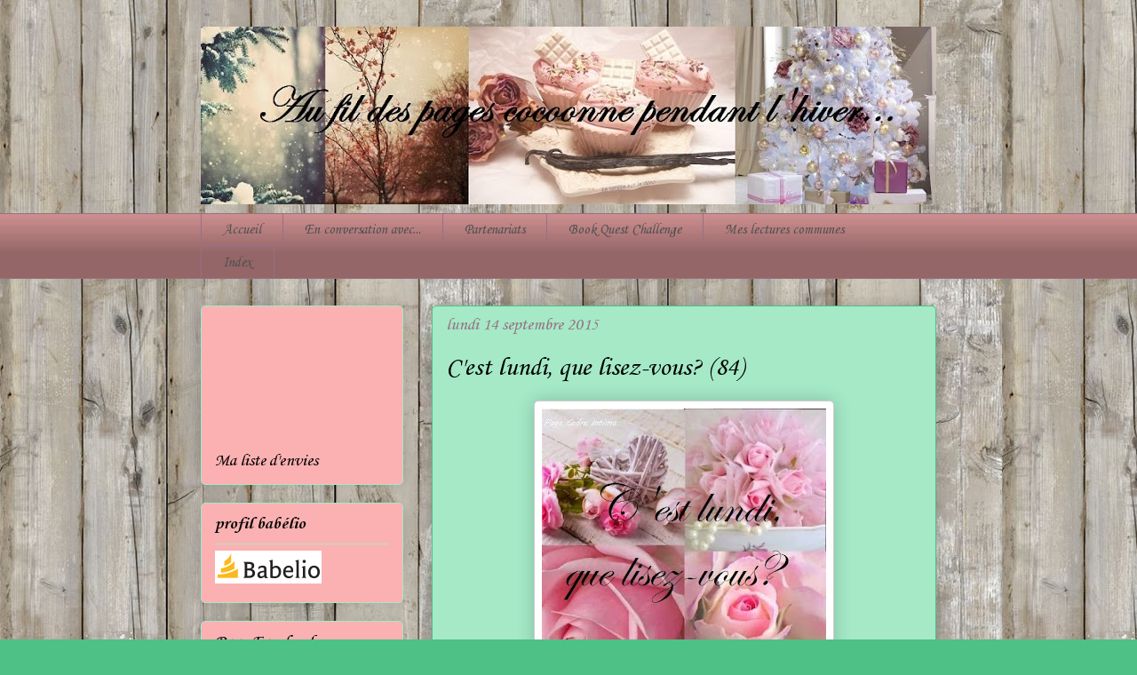

--- FILE ---
content_type: text/html; charset=UTF-8
request_url: https://au-fil-des-pages477.blogspot.com/2015/09/cest-lundi-que-lisez-vous-84.html
body_size: 25031
content:
<!DOCTYPE html>
<html class='v2' dir='ltr' lang='fr'>
<head>
<link href='https://www.blogger.com/static/v1/widgets/4128112664-css_bundle_v2.css' rel='stylesheet' type='text/css'/>
<meta content='width=1100' name='viewport'/>
<meta content='text/html; charset=UTF-8' http-equiv='Content-Type'/>
<meta content='blogger' name='generator'/>
<link href='https://au-fil-des-pages477.blogspot.com/favicon.ico' rel='icon' type='image/x-icon'/>
<link href='http://au-fil-des-pages477.blogspot.com/2015/09/cest-lundi-que-lisez-vous-84.html' rel='canonical'/>
<link rel="alternate" type="application/atom+xml" title="Bienvenue chez - Atom" href="https://au-fil-des-pages477.blogspot.com/feeds/posts/default" />
<link rel="alternate" type="application/rss+xml" title="Bienvenue chez - RSS" href="https://au-fil-des-pages477.blogspot.com/feeds/posts/default?alt=rss" />
<link rel="service.post" type="application/atom+xml" title="Bienvenue chez - Atom" href="https://www.blogger.com/feeds/3399507432021208800/posts/default" />

<link rel="alternate" type="application/atom+xml" title="Bienvenue chez - Atom" href="https://au-fil-des-pages477.blogspot.com/feeds/7180962585359834921/comments/default" />
<!--Can't find substitution for tag [blog.ieCssRetrofitLinks]-->
<link href='https://blogger.googleusercontent.com/img/b/R29vZ2xl/AVvXsEiS4dHUnmd0X5_5ndudyntmNON_7-VGcrYfM5q2no6hCcibDDO_RpZ2SmIozWSk0GdFQWBkooIv3NF45WRSjJfGHdWHZIng1rt5dzhLr4HL8VDernTyyu2CX7A8Lp525fCWQZ0mL9c7FFE9/s320/c%2527est+lundi+que+lisez.jpg' rel='image_src'/>
<meta content='http://au-fil-des-pages477.blogspot.com/2015/09/cest-lundi-que-lisez-vous-84.html' property='og:url'/>
<meta content='C&#39;est lundi, que lisez-vous? (84)' property='og:title'/>
<meta content='Une critique de tous les livres que je lis. ayant une moyenne de 80 livres par an, de nombreux livres seront régulièrement ajoutés sur le blog' property='og:description'/>
<meta content='https://blogger.googleusercontent.com/img/b/R29vZ2xl/AVvXsEiS4dHUnmd0X5_5ndudyntmNON_7-VGcrYfM5q2no6hCcibDDO_RpZ2SmIozWSk0GdFQWBkooIv3NF45WRSjJfGHdWHZIng1rt5dzhLr4HL8VDernTyyu2CX7A8Lp525fCWQZ0mL9c7FFE9/w1200-h630-p-k-no-nu/c%2527est+lundi+que+lisez.jpg' property='og:image'/>
<title>Bienvenue chez: C'est lundi, que lisez-vous? (84)</title>
<style type='text/css'>@font-face{font-family:'Corsiva';font-style:normal;font-weight:400;font-display:swap;src:url(//fonts.gstatic.com/l/font?kit=zOL84pjBmb1Z8oKb8rCr7O5Gs-A&skey=b9a50c359455acd3&v=v20)format('woff2');unicode-range:U+0000-00FF,U+0131,U+0152-0153,U+02BB-02BC,U+02C6,U+02DA,U+02DC,U+0304,U+0308,U+0329,U+2000-206F,U+20AC,U+2122,U+2191,U+2193,U+2212,U+2215,U+FEFF,U+FFFD;}@font-face{font-family:'Corsiva';font-style:normal;font-weight:700;font-display:swap;src:url(//fonts.gstatic.com/l/font?kit=zOL54pjBmb1Z8oKb-guO-cNkvspEgOo&skey=fa0e5cf7b1863096&v=v20)format('woff2');unicode-range:U+0000-00FF,U+0131,U+0152-0153,U+02BB-02BC,U+02C6,U+02DA,U+02DC,U+0304,U+0308,U+0329,U+2000-206F,U+20AC,U+2122,U+2191,U+2193,U+2212,U+2215,U+FEFF,U+FFFD;}</style>
<style id='page-skin-1' type='text/css'><!--
/*
-----------------------------------------------
Blogger Template Style
Name:     Awesome Inc.
Designer: Tina Chen
URL:      tinachen.org
----------------------------------------------- */
/* Content
----------------------------------------------- */
body {
font: normal normal 20px Corsiva;
color: #4f4f4f;
background: #4dc186 url(//2.bp.blogspot.com/-cswjoo2EjeY/WC3cVHda2OI/AAAAAAAAFoc/a_kAcwm2imgo-wuFOc0Mlm2k1rDnmxypwCK4B/s0/5350b2994952fbbd7fab6411ff9ede40.jpg) repeat scroll top left;
}
html body .content-outer {
min-width: 0;
max-width: 100%;
width: 100%;
}
a:link {
text-decoration: none;
color: #9435d7;
}
a:visited {
text-decoration: none;
color: #661d9a;
}
a:hover {
text-decoration: underline;
color: #9435d7;
}
.body-fauxcolumn-outer .cap-top {
position: absolute;
z-index: 1;
height: 276px;
width: 100%;
background: transparent none repeat-x scroll top left;
_background-image: none;
}
/* Columns
----------------------------------------------- */
.content-inner {
padding: 0;
}
.header-inner .section {
margin: 0 16px;
}
.tabs-inner .section {
margin: 0 16px;
}
.main-inner {
padding-top: 30px;
}
.main-inner .column-center-inner,
.main-inner .column-left-inner,
.main-inner .column-right-inner {
padding: 0 5px;
}
*+html body .main-inner .column-center-inner {
margin-top: -30px;
}
#layout .main-inner .column-center-inner {
margin-top: 0;
}
/* Header
----------------------------------------------- */
.header-outer {
margin: 0 0 0 0;
background: rgba(71, 71, 71, 0) none repeat scroll 0 0;
}
.Header h1 {
font: normal normal 48px Corsiva;
color: #454545;
text-shadow: 0 0 -1px #000000;
}
.Header h1 a {
color: #454545;
}
.Header .description {
font: normal normal 20px Corsiva;
color: #977182;
}
.header-inner .Header .titlewrapper,
.header-inner .Header .descriptionwrapper {
padding-left: 0;
padding-right: 0;
margin-bottom: 0;
}
.header-inner .Header .titlewrapper {
padding-top: 22px;
}
/* Tabs
----------------------------------------------- */
.tabs-outer {
overflow: hidden;
position: relative;
background: #cc8d8e url(//www.blogblog.com/1kt/awesomeinc/tabs_gradient_light.png) repeat scroll 0 0;
}
#layout .tabs-outer {
overflow: visible;
}
.tabs-cap-top, .tabs-cap-bottom {
position: absolute;
width: 100%;
border-top: 1px solid #977182;
}
.tabs-cap-bottom {
bottom: 0;
}
.tabs-inner .widget li a {
display: inline-block;
margin: 0;
padding: .6em 1.5em;
font: normal normal 16px Corsiva;
color: #4f4f4f;
border-top: 1px solid #977182;
border-bottom: 1px solid #977182;
border-left: 1px solid #977182;
height: 16px;
line-height: 16px;
}
.tabs-inner .widget li:last-child a {
border-right: 1px solid #977182;
}
.tabs-inner .widget li.selected a, .tabs-inner .widget li a:hover {
background: #7e5455 url(//www.blogblog.com/1kt/awesomeinc/tabs_gradient_light.png) repeat-x scroll 0 -100px;
color: #ffffff;
}
/* Headings
----------------------------------------------- */
h2 {
font: normal bold 20px Corsiva;
color: #000000;
}
/* Widgets
----------------------------------------------- */
.main-inner .section {
margin: 0 27px;
padding: 0;
}
.main-inner .column-left-outer,
.main-inner .column-right-outer {
margin-top: 0;
}
#layout .main-inner .column-left-outer,
#layout .main-inner .column-right-outer {
margin-top: 0;
}
.main-inner .column-left-inner,
.main-inner .column-right-inner {
background: rgba(71, 71, 71, 0) none repeat 0 0;
-moz-box-shadow: 0 0 0 rgba(0, 0, 0, .2);
-webkit-box-shadow: 0 0 0 rgba(0, 0, 0, .2);
-goog-ms-box-shadow: 0 0 0 rgba(0, 0, 0, .2);
box-shadow: 0 0 0 rgba(0, 0, 0, .2);
-moz-border-radius: 5px;
-webkit-border-radius: 5px;
-goog-ms-border-radius: 5px;
border-radius: 5px;
}
#layout .main-inner .column-left-inner,
#layout .main-inner .column-right-inner {
margin-top: 0;
}
.sidebar .widget {
font: normal normal 20px Corsiva;
color: #000000;
}
.sidebar .widget a:link {
color: #000000;
}
.sidebar .widget a:visited {
color: #000000;
}
.sidebar .widget a:hover {
color: #000000;
}
.sidebar .widget h2 {
text-shadow: 0 0 -1px #000000;
}
.main-inner .widget {
background-color: #fbb1b2;
border: 1px solid #a5e9c7;
padding: 0 15px 15px;
margin: 20px -16px;
-moz-box-shadow: 0 0 20px rgba(0, 0, 0, .2);
-webkit-box-shadow: 0 0 20px rgba(0, 0, 0, .2);
-goog-ms-box-shadow: 0 0 20px rgba(0, 0, 0, .2);
box-shadow: 0 0 20px rgba(0, 0, 0, .2);
-moz-border-radius: 5px;
-webkit-border-radius: 5px;
-goog-ms-border-radius: 5px;
border-radius: 5px;
}
.main-inner .widget h2 {
margin: 0 -0;
padding: .6em 0 .5em;
border-bottom: 1px solid rgba(71, 71, 71, 0);
}
.footer-inner .widget h2 {
padding: 0 0 .4em;
border-bottom: 1px solid rgba(71, 71, 71, 0);
}
.main-inner .widget h2 + div, .footer-inner .widget h2 + div {
border-top: 1px solid #a5e9c7;
padding-top: 8px;
}
.main-inner .widget .widget-content {
margin: 0 -0;
padding: 7px 0 0;
}
.main-inner .widget ul, .main-inner .widget #ArchiveList ul.flat {
margin: -8px -15px 0;
padding: 0;
list-style: none;
}
.main-inner .widget #ArchiveList {
margin: -8px 0 0;
}
.main-inner .widget ul li, .main-inner .widget #ArchiveList ul.flat li {
padding: .5em 15px;
text-indent: 0;
color: #707070;
border-top: 0 solid #a5e9c7;
border-bottom: 1px solid rgba(71, 71, 71, 0);
}
.main-inner .widget #ArchiveList ul li {
padding-top: .25em;
padding-bottom: .25em;
}
.main-inner .widget ul li:first-child, .main-inner .widget #ArchiveList ul.flat li:first-child {
border-top: none;
}
.main-inner .widget ul li:last-child, .main-inner .widget #ArchiveList ul.flat li:last-child {
border-bottom: none;
}
.post-body {
position: relative;
}
.main-inner .widget .post-body ul {
padding: 0 2.5em;
margin: .5em 0;
list-style: disc;
}
.main-inner .widget .post-body ul li {
padding: 0.25em 0;
margin-bottom: .25em;
color: #4f4f4f;
border: none;
}
.footer-inner .widget ul {
padding: 0;
list-style: none;
}
.widget .zippy {
color: #707070;
}
/* Posts
----------------------------------------------- */
body .main-inner .Blog {
padding: 0;
margin-bottom: 1em;
background-color: transparent;
border: none;
-moz-box-shadow: 0 0 0 rgba(0, 0, 0, 0);
-webkit-box-shadow: 0 0 0 rgba(0, 0, 0, 0);
-goog-ms-box-shadow: 0 0 0 rgba(0, 0, 0, 0);
box-shadow: 0 0 0 rgba(0, 0, 0, 0);
}
.main-inner .section:last-child .Blog:last-child {
padding: 0;
margin-bottom: 1em;
}
.main-inner .widget h2.date-header {
margin: 0 -15px 1px;
padding: 0 0 0 0;
font: normal normal 20px Corsiva;
color: #977182;
background: transparent none no-repeat scroll top left;
border-top: 0 solid #000000;
border-bottom: 1px solid rgba(71, 71, 71, 0);
-moz-border-radius-topleft: 0;
-moz-border-radius-topright: 0;
-webkit-border-top-left-radius: 0;
-webkit-border-top-right-radius: 0;
border-top-left-radius: 0;
border-top-right-radius: 0;
position: static;
bottom: 100%;
right: 15px;
text-shadow: 0 0 -1px #000000;
}
.main-inner .widget h2.date-header span {
font: normal normal 20px Corsiva;
display: block;
padding: .5em 15px;
border-left: 0 solid #000000;
border-right: 0 solid #000000;
}
.date-outer {
position: relative;
margin: 30px 0 20px;
padding: 0 15px;
background-color: #a5e9c7;
border: 1px solid #4dc186;
-moz-box-shadow: 0 0 20px rgba(0, 0, 0, .2);
-webkit-box-shadow: 0 0 20px rgba(0, 0, 0, .2);
-goog-ms-box-shadow: 0 0 20px rgba(0, 0, 0, .2);
box-shadow: 0 0 20px rgba(0, 0, 0, .2);
-moz-border-radius: 5px;
-webkit-border-radius: 5px;
-goog-ms-border-radius: 5px;
border-radius: 5px;
}
.date-outer:first-child {
margin-top: 0;
}
.date-outer:last-child {
margin-bottom: 20px;
-moz-border-radius-bottomleft: 5px;
-moz-border-radius-bottomright: 5px;
-webkit-border-bottom-left-radius: 5px;
-webkit-border-bottom-right-radius: 5px;
-goog-ms-border-bottom-left-radius: 5px;
-goog-ms-border-bottom-right-radius: 5px;
border-bottom-left-radius: 5px;
border-bottom-right-radius: 5px;
}
.date-posts {
margin: 0 -0;
padding: 0 0;
clear: both;
}
.post-outer, .inline-ad {
border-top: 1px solid #7debda;
margin: 0 -0;
padding: 15px 0;
}
.post-outer {
padding-bottom: 10px;
}
.post-outer:first-child {
padding-top: 0;
border-top: none;
}
.post-outer:last-child, .inline-ad:last-child {
border-bottom: none;
}
.post-body {
position: relative;
}
.post-body img {
padding: 8px;
background: #ffffff;
border: 1px solid #cecece;
-moz-box-shadow: 0 0 20px rgba(0, 0, 0, .2);
-webkit-box-shadow: 0 0 20px rgba(0, 0, 0, .2);
box-shadow: 0 0 20px rgba(0, 0, 0, .2);
-moz-border-radius: 5px;
-webkit-border-radius: 5px;
border-radius: 5px;
}
h3.post-title, h4 {
font: normal normal 30px Corsiva;
color: #000000;
}
h3.post-title a {
font: normal normal 30px Corsiva;
color: #000000;
}
h3.post-title a:hover {
color: #9435d7;
text-decoration: underline;
}
.post-header {
margin: 0 0 1em;
}
.post-body {
line-height: 1.4;
}
.post-outer h2 {
color: #4f4f4f;
}
.post-footer {
margin: 1.5em 0 0;
}
#blog-pager {
padding: 15px;
font-size: 120%;
background-color: #d8eed2;
border: 1px solid #a5e9c7;
-moz-box-shadow: 0 0 20px rgba(0, 0, 0, .2);
-webkit-box-shadow: 0 0 20px rgba(0, 0, 0, .2);
-goog-ms-box-shadow: 0 0 20px rgba(0, 0, 0, .2);
box-shadow: 0 0 20px rgba(0, 0, 0, .2);
-moz-border-radius: 5px;
-webkit-border-radius: 5px;
-goog-ms-border-radius: 5px;
border-radius: 5px;
-moz-border-radius-topleft: 5px;
-moz-border-radius-topright: 5px;
-webkit-border-top-left-radius: 5px;
-webkit-border-top-right-radius: 5px;
-goog-ms-border-top-left-radius: 5px;
-goog-ms-border-top-right-radius: 5px;
border-top-left-radius: 5px;
border-top-right-radius-topright: 5px;
margin-top: 1em;
}
.blog-feeds, .post-feeds {
margin: 1em 0;
text-align: center;
color: #000000;
}
.blog-feeds a, .post-feeds a {
color: #000000;
}
.blog-feeds a:visited, .post-feeds a:visited {
color: #000000;
}
.blog-feeds a:hover, .post-feeds a:hover {
color: #000000;
}
.post-outer .comments {
margin-top: 2em;
}
/* Comments
----------------------------------------------- */
.comments .comments-content .icon.blog-author {
background-repeat: no-repeat;
background-image: url([data-uri]);
}
.comments .comments-content .loadmore a {
border-top: 1px solid #977182;
border-bottom: 1px solid #977182;
}
.comments .continue {
border-top: 2px solid #977182;
}
/* Footer
----------------------------------------------- */
.footer-outer {
margin: -20px 0 -1px;
padding: 20px 0 0;
color: #000000;
overflow: hidden;
}
.footer-fauxborder-left {
border-top: 1px solid #a5e9c7;
background: #d6ebd0 none repeat scroll 0 0;
-moz-box-shadow: 0 0 20px rgba(0, 0, 0, .2);
-webkit-box-shadow: 0 0 20px rgba(0, 0, 0, .2);
-goog-ms-box-shadow: 0 0 20px rgba(0, 0, 0, .2);
box-shadow: 0 0 20px rgba(0, 0, 0, .2);
margin: 0 -20px;
}
/* Mobile
----------------------------------------------- */
body.mobile {
background-size: auto;
}
.mobile .body-fauxcolumn-outer {
background: transparent none repeat scroll top left;
}
*+html body.mobile .main-inner .column-center-inner {
margin-top: 0;
}
.mobile .main-inner .widget {
padding: 0 0 15px;
}
.mobile .main-inner .widget h2 + div,
.mobile .footer-inner .widget h2 + div {
border-top: none;
padding-top: 0;
}
.mobile .footer-inner .widget h2 {
padding: 0.5em 0;
border-bottom: none;
}
.mobile .main-inner .widget .widget-content {
margin: 0;
padding: 7px 0 0;
}
.mobile .main-inner .widget ul,
.mobile .main-inner .widget #ArchiveList ul.flat {
margin: 0 -15px 0;
}
.mobile .main-inner .widget h2.date-header {
right: 0;
}
.mobile .date-header span {
padding: 0.4em 0;
}
.mobile .date-outer:first-child {
margin-bottom: 0;
border: 1px solid #4dc186;
-moz-border-radius-topleft: 5px;
-moz-border-radius-topright: 5px;
-webkit-border-top-left-radius: 5px;
-webkit-border-top-right-radius: 5px;
-goog-ms-border-top-left-radius: 5px;
-goog-ms-border-top-right-radius: 5px;
border-top-left-radius: 5px;
border-top-right-radius: 5px;
}
.mobile .date-outer {
border-color: #4dc186;
border-width: 0 1px 1px;
}
.mobile .date-outer:last-child {
margin-bottom: 0;
}
.mobile .main-inner {
padding: 0;
}
.mobile .header-inner .section {
margin: 0;
}
.mobile .post-outer, .mobile .inline-ad {
padding: 5px 0;
}
.mobile .tabs-inner .section {
margin: 0 10px;
}
.mobile .main-inner .widget h2 {
margin: 0;
padding: 0;
}
.mobile .main-inner .widget h2.date-header span {
padding: 0;
}
.mobile .main-inner .widget .widget-content {
margin: 0;
padding: 7px 0 0;
}
.mobile #blog-pager {
border: 1px solid transparent;
background: #d6ebd0 none repeat scroll 0 0;
}
.mobile .main-inner .column-left-inner,
.mobile .main-inner .column-right-inner {
background: rgba(71, 71, 71, 0) none repeat 0 0;
-moz-box-shadow: none;
-webkit-box-shadow: none;
-goog-ms-box-shadow: none;
box-shadow: none;
}
.mobile .date-posts {
margin: 0;
padding: 0;
}
.mobile .footer-fauxborder-left {
margin: 0;
border-top: inherit;
}
.mobile .main-inner .section:last-child .Blog:last-child {
margin-bottom: 0;
}
.mobile-index-contents {
color: #4f4f4f;
}
.mobile .mobile-link-button {
background: #9435d7 url(//www.blogblog.com/1kt/awesomeinc/tabs_gradient_light.png) repeat scroll 0 0;
}
.mobile-link-button a:link, .mobile-link-button a:visited {
color: #ffffff;
}
.mobile .tabs-inner .PageList .widget-content {
background: transparent;
border-top: 1px solid;
border-color: #977182;
color: #4f4f4f;
}
.mobile .tabs-inner .PageList .widget-content .pagelist-arrow {
border-left: 1px solid #977182;
}

--></style>
<style id='template-skin-1' type='text/css'><!--
body {
min-width: 860px;
}
.content-outer, .content-fauxcolumn-outer, .region-inner {
min-width: 860px;
max-width: 860px;
_width: 860px;
}
.main-inner .columns {
padding-left: 260px;
padding-right: 0px;
}
.main-inner .fauxcolumn-center-outer {
left: 260px;
right: 0px;
/* IE6 does not respect left and right together */
_width: expression(this.parentNode.offsetWidth -
parseInt("260px") -
parseInt("0px") + 'px');
}
.main-inner .fauxcolumn-left-outer {
width: 260px;
}
.main-inner .fauxcolumn-right-outer {
width: 0px;
}
.main-inner .column-left-outer {
width: 260px;
right: 100%;
margin-left: -260px;
}
.main-inner .column-right-outer {
width: 0px;
margin-right: -0px;
}
#layout {
min-width: 0;
}
#layout .content-outer {
min-width: 0;
width: 800px;
}
#layout .region-inner {
min-width: 0;
width: auto;
}
body#layout div.add_widget {
padding: 8px;
}
body#layout div.add_widget a {
margin-left: 32px;
}
--></style>
<style>
    body {background-image:url(\/\/2.bp.blogspot.com\/-cswjoo2EjeY\/WC3cVHda2OI\/AAAAAAAAFoc\/a_kAcwm2imgo-wuFOc0Mlm2k1rDnmxypwCK4B\/s0\/5350b2994952fbbd7fab6411ff9ede40.jpg);}
    
@media (max-width: 200px) { body {background-image:url(\/\/2.bp.blogspot.com\/-cswjoo2EjeY\/WC3cVHda2OI\/AAAAAAAAFoc\/a_kAcwm2imgo-wuFOc0Mlm2k1rDnmxypwCK4B\/w200\/5350b2994952fbbd7fab6411ff9ede40.jpg);}}
@media (max-width: 400px) and (min-width: 201px) { body {background-image:url(\/\/2.bp.blogspot.com\/-cswjoo2EjeY\/WC3cVHda2OI\/AAAAAAAAFoc\/a_kAcwm2imgo-wuFOc0Mlm2k1rDnmxypwCK4B\/w400\/5350b2994952fbbd7fab6411ff9ede40.jpg);}}
@media (max-width: 800px) and (min-width: 401px) { body {background-image:url(\/\/2.bp.blogspot.com\/-cswjoo2EjeY\/WC3cVHda2OI\/AAAAAAAAFoc\/a_kAcwm2imgo-wuFOc0Mlm2k1rDnmxypwCK4B\/w800\/5350b2994952fbbd7fab6411ff9ede40.jpg);}}
@media (max-width: 1200px) and (min-width: 801px) { body {background-image:url(\/\/2.bp.blogspot.com\/-cswjoo2EjeY\/WC3cVHda2OI\/AAAAAAAAFoc\/a_kAcwm2imgo-wuFOc0Mlm2k1rDnmxypwCK4B\/w1200\/5350b2994952fbbd7fab6411ff9ede40.jpg);}}
/* Last tag covers anything over one higher than the previous max-size cap. */
@media (min-width: 1201px) { body {background-image:url(\/\/2.bp.blogspot.com\/-cswjoo2EjeY\/WC3cVHda2OI\/AAAAAAAAFoc\/a_kAcwm2imgo-wuFOc0Mlm2k1rDnmxypwCK4B\/w1600\/5350b2994952fbbd7fab6411ff9ede40.jpg);}}
  </style>
<link href='https://www.blogger.com/dyn-css/authorization.css?targetBlogID=3399507432021208800&amp;zx=7faf2112-d774-4ff5-b63a-0dae0527170e' media='none' onload='if(media!=&#39;all&#39;)media=&#39;all&#39;' rel='stylesheet'/><noscript><link href='https://www.blogger.com/dyn-css/authorization.css?targetBlogID=3399507432021208800&amp;zx=7faf2112-d774-4ff5-b63a-0dae0527170e' rel='stylesheet'/></noscript>
<meta name='google-adsense-platform-account' content='ca-host-pub-1556223355139109'/>
<meta name='google-adsense-platform-domain' content='blogspot.com'/>

<!-- data-ad-client=ca-pub-9322526703116260 -->

</head>
<body class='loading variant-renewable'>
<div class='navbar no-items section' id='navbar' name='Navbar'>
</div>
<div class='body-fauxcolumns'>
<div class='fauxcolumn-outer body-fauxcolumn-outer'>
<div class='cap-top'>
<div class='cap-left'></div>
<div class='cap-right'></div>
</div>
<div class='fauxborder-left'>
<div class='fauxborder-right'></div>
<div class='fauxcolumn-inner'>
</div>
</div>
<div class='cap-bottom'>
<div class='cap-left'></div>
<div class='cap-right'></div>
</div>
</div>
</div>
<div class='content'>
<div class='content-fauxcolumns'>
<div class='fauxcolumn-outer content-fauxcolumn-outer'>
<div class='cap-top'>
<div class='cap-left'></div>
<div class='cap-right'></div>
</div>
<div class='fauxborder-left'>
<div class='fauxborder-right'></div>
<div class='fauxcolumn-inner'>
</div>
</div>
<div class='cap-bottom'>
<div class='cap-left'></div>
<div class='cap-right'></div>
</div>
</div>
</div>
<div class='content-outer'>
<div class='content-cap-top cap-top'>
<div class='cap-left'></div>
<div class='cap-right'></div>
</div>
<div class='fauxborder-left content-fauxborder-left'>
<div class='fauxborder-right content-fauxborder-right'></div>
<div class='content-inner'>
<header>
<div class='header-outer'>
<div class='header-cap-top cap-top'>
<div class='cap-left'></div>
<div class='cap-right'></div>
</div>
<div class='fauxborder-left header-fauxborder-left'>
<div class='fauxborder-right header-fauxborder-right'></div>
<div class='region-inner header-inner'>
<div class='header section' id='header' name='En-tête'><div class='widget Header' data-version='1' id='Header1'>
<div id='header-inner'>
<a href='https://au-fil-des-pages477.blogspot.com/' style='display: block'>
<img alt='Bienvenue chez' height='200px; ' id='Header1_headerimg' src='https://blogger.googleusercontent.com/img/b/R29vZ2xl/AVvXsEj1Z91hwK045gZhLt6zsiirG1SxMqsy_WQNt1UoQ-j4_LfxaoG4Wm1UoTj3uAup6XMNMcfGNsNRRBZ80hGXGYZ07aWm1Mi4i24FbkMfyHuifZrB4WIVqbMQ9PwTmmadHOjOf3NlU8k-uus/s828/3f5876d8.jpg' style='display: block' width='828px; '/>
</a>
<div class='descriptionwrapper'>
<p class='description'><span>
</span></p>
</div>
</div>
</div></div>
</div>
</div>
<div class='header-cap-bottom cap-bottom'>
<div class='cap-left'></div>
<div class='cap-right'></div>
</div>
</div>
</header>
<div class='tabs-outer'>
<div class='tabs-cap-top cap-top'>
<div class='cap-left'></div>
<div class='cap-right'></div>
</div>
<div class='fauxborder-left tabs-fauxborder-left'>
<div class='fauxborder-right tabs-fauxborder-right'></div>
<div class='region-inner tabs-inner'>
<div class='tabs section' id='crosscol' name='Toutes les colonnes'><div class='widget PageList' data-version='1' id='PageList1'>
<h2>Pages</h2>
<div class='widget-content'>
<ul>
<li>
<a href='https://au-fil-des-pages477.blogspot.com/'>Accueil</a>
</li>
<li>
<a href='https://au-fil-des-pages477.blogspot.com/p/en-conversation-avec.html'>En conversation avec...</a>
</li>
<li>
<a href='https://au-fil-des-pages477.blogspot.com/p/partenariats.html'>Partenariats</a>
</li>
<li>
<a href='https://au-fil-des-pages477.blogspot.com/p/book-quest-challenge.html'>Book Quest Challenge</a>
</li>
<li>
<a href='https://au-fil-des-pages477.blogspot.com/p/blog-page_2.html'>Mes lectures communes</a>
</li>
<li>
<a href='https://au-fil-des-pages477.blogspot.com/p/index.html'>Index</a>
</li>
</ul>
<div class='clear'></div>
</div>
</div></div>
<div class='tabs no-items section' id='crosscol-overflow' name='Cross-Column 2'></div>
</div>
</div>
<div class='tabs-cap-bottom cap-bottom'>
<div class='cap-left'></div>
<div class='cap-right'></div>
</div>
</div>
<div class='main-outer'>
<div class='main-cap-top cap-top'>
<div class='cap-left'></div>
<div class='cap-right'></div>
</div>
<div class='fauxborder-left main-fauxborder-left'>
<div class='fauxborder-right main-fauxborder-right'></div>
<div class='region-inner main-inner'>
<div class='columns fauxcolumns'>
<div class='fauxcolumn-outer fauxcolumn-center-outer'>
<div class='cap-top'>
<div class='cap-left'></div>
<div class='cap-right'></div>
</div>
<div class='fauxborder-left'>
<div class='fauxborder-right'></div>
<div class='fauxcolumn-inner'>
</div>
</div>
<div class='cap-bottom'>
<div class='cap-left'></div>
<div class='cap-right'></div>
</div>
</div>
<div class='fauxcolumn-outer fauxcolumn-left-outer'>
<div class='cap-top'>
<div class='cap-left'></div>
<div class='cap-right'></div>
</div>
<div class='fauxborder-left'>
<div class='fauxborder-right'></div>
<div class='fauxcolumn-inner'>
</div>
</div>
<div class='cap-bottom'>
<div class='cap-left'></div>
<div class='cap-right'></div>
</div>
</div>
<div class='fauxcolumn-outer fauxcolumn-right-outer'>
<div class='cap-top'>
<div class='cap-left'></div>
<div class='cap-right'></div>
</div>
<div class='fauxborder-left'>
<div class='fauxborder-right'></div>
<div class='fauxcolumn-inner'>
</div>
</div>
<div class='cap-bottom'>
<div class='cap-left'></div>
<div class='cap-right'></div>
</div>
</div>
<!-- corrects IE6 width calculation -->
<div class='columns-inner'>
<div class='column-center-outer'>
<div class='column-center-inner'>
<div class='main section' id='main' name='Principal'><div class='widget Blog' data-version='1' id='Blog1'>
<div class='blog-posts hfeed'>

          <div class="date-outer">
        
<h2 class='date-header'><span>lundi 14 septembre 2015</span></h2>

          <div class="date-posts">
        
<div class='post-outer'>
<div class='post hentry uncustomized-post-template' itemprop='blogPost' itemscope='itemscope' itemtype='http://schema.org/BlogPosting'>
<meta content='https://blogger.googleusercontent.com/img/b/R29vZ2xl/AVvXsEiS4dHUnmd0X5_5ndudyntmNON_7-VGcrYfM5q2no6hCcibDDO_RpZ2SmIozWSk0GdFQWBkooIv3NF45WRSjJfGHdWHZIng1rt5dzhLr4HL8VDernTyyu2CX7A8Lp525fCWQZ0mL9c7FFE9/s320/c%2527est+lundi+que+lisez.jpg' itemprop='image_url'/>
<meta content='3399507432021208800' itemprop='blogId'/>
<meta content='7180962585359834921' itemprop='postId'/>
<a name='7180962585359834921'></a>
<h3 class='post-title entry-title' itemprop='name'>
C'est lundi, que lisez-vous? (84)
</h3>
<div class='post-header'>
<div class='post-header-line-1'></div>
</div>
<div class='post-body entry-content' id='post-body-7180962585359834921' itemprop='description articleBody'>
<div class="separator" style="clear: both; text-align: center;">
<a href="https://blogger.googleusercontent.com/img/b/R29vZ2xl/AVvXsEiS4dHUnmd0X5_5ndudyntmNON_7-VGcrYfM5q2no6hCcibDDO_RpZ2SmIozWSk0GdFQWBkooIv3NF45WRSjJfGHdWHZIng1rt5dzhLr4HL8VDernTyyu2CX7A8Lp525fCWQZ0mL9c7FFE9/s1600/c%2527est+lundi+que+lisez.jpg" imageanchor="1" style="margin-left: 1em; margin-right: 1em;"><img border="0" height="303" src="https://blogger.googleusercontent.com/img/b/R29vZ2xl/AVvXsEiS4dHUnmd0X5_5ndudyntmNON_7-VGcrYfM5q2no6hCcibDDO_RpZ2SmIozWSk0GdFQWBkooIv3NF45WRSjJfGHdWHZIng1rt5dzhLr4HL8VDernTyyu2CX7A8Lp525fCWQZ0mL9c7FFE9/s320/c%2527est+lundi+que+lisez.jpg" width="320" /></a></div>
<div class="separator" style="clear: both; text-align: center;">
<br /></div>
<div style="background-color: white; color: #151515; font-family: Lobster; font-size: 16px; line-height: 22.4px; text-align: center;">
Rendez-vous initié par&nbsp;<a href="http://labibliodemalou.blogspot.fr/" style="color: #177717; text-decoration: none;">Mallou</a>&nbsp;qui s'est inspirée de It's Monday, What are you reading ? de&nbsp;<a href="http://bookjourney.wordpress.com/" style="color: #177717; text-decoration: none;">One Person&#8217;s Journey Through a World of Books</a>. Le récapitulatif des liens se fait maintenant sur<a href="http://bloggalleane.blogspot.fr/" style="color: #177717; text-decoration: none;">le blog de Galleane</a>.</div>
<div style="background-color: white; color: #151515; font-family: Lobster; font-size: 16px; line-height: 22.4px; text-align: center;">
<br /></div>
<div style="background-color: white; color: #151515; font-family: Lobster; font-size: 16px; line-height: 22.4px; text-align: center;">
<br /></div>
<div style="background-color: white; color: #151515; font-family: Lobster; font-size: 16px; line-height: 22.4px; text-align: center;">
Il s'agit de répondre à trois questions:</div>
<div style="background-color: white; color: #151515; font-family: Lobster; font-size: 16px; line-height: 22.4px; text-align: center;">
1. Qu'ai-je lu la semaine passée?</div>
<div style="background-color: white; color: #151515; font-family: Lobster; font-size: 16px; line-height: 22.4px; text-align: center;">
2. Que suis-je en train de lire?</div>
<div style="background-color: white; color: #151515; font-family: Lobster; line-height: 22.4px; text-align: center;">
<div style="font-size: 16px;">
3. Que lirai-je après?</div>
<div style="font-size: 16px;">
<br /></div>
<span style="font-size: large;">Ma semaine aura été mouvementée, du coup mes lectures sont restées lentes</span><br />
<div style="font-size: 16px;">
<br /></div>
</div>
<br />
<div class="separator" style="clear: both; text-align: center;">
<a href="https://blogger.googleusercontent.com/img/b/R29vZ2xl/AVvXsEhT_pGFOKcFncuQ7ChLvmZ6DIFShDddZsaM_RxP1MtbjDJ0ZzjCLMkD0VfbsEz4kLqpwcl1mMA99z_l9dxningoQZbZ_5rwaUAEjnE8O0w4Lku32Qyi1iK1Q1i24TL_VgN9-QQrLhO4oed_/s1600/ce+que+j%2527ai+lu+la+semaine+derniere.jpg" imageanchor="1" style="margin-left: 1em; margin-right: 1em;"><img border="0" height="137" src="https://blogger.googleusercontent.com/img/b/R29vZ2xl/AVvXsEhT_pGFOKcFncuQ7ChLvmZ6DIFShDddZsaM_RxP1MtbjDJ0ZzjCLMkD0VfbsEz4kLqpwcl1mMA99z_l9dxningoQZbZ_5rwaUAEjnE8O0w4Lku32Qyi1iK1Q1i24TL_VgN9-QQrLhO4oed_/s320/ce+que+j%2527ai+lu+la+semaine+derniere.jpg" width="320" /></a></div>
<div class="separator" style="clear: both; text-align: center;">
<br /></div>
<div class="separator" style="clear: both; text-align: center;">
<a href="https://blogger.googleusercontent.com/img/b/R29vZ2xl/AVvXsEjTdZq200UJASZM_CAT-ZBPQ52RWTlalrZ0LFHdsYaOcfcmnkrxJ-L0Zyv_raAZt26PLlYEY-14IsiISLgY-WhrxQzZ5bAHu2LGu37s2iodHUCgoGwdwH8LHKbK5jWEyjrBAAKnyAKvi1gS/s1600/le-doute-658845-250-400.jpg" imageanchor="1" style="margin-left: 1em; margin-right: 1em;"><img border="0" height="320" src="https://blogger.googleusercontent.com/img/b/R29vZ2xl/AVvXsEjTdZq200UJASZM_CAT-ZBPQ52RWTlalrZ0LFHdsYaOcfcmnkrxJ-L0Zyv_raAZt26PLlYEY-14IsiISLgY-WhrxQzZ5bAHu2LGu37s2iodHUCgoGwdwH8LHKbK5jWEyjrBAAKnyAKvi1gS/s320/le-doute-658845-250-400.jpg" width="197" /></a></div>
<br />
<div class="separator" style="clear: both; text-align: center;">
<a href="https://blogger.googleusercontent.com/img/b/R29vZ2xl/AVvXsEggudeh6wYjM9fQc5exYGeHezFcgIB_TkwIgQ4mQSBZFa7IaojfDFoUEdU3_Gg50mq7x4kCXgOfJO652Xs911JEfGvWcwz9pmLyrPlWOgfgoCNiuu-M7D042OD-9fQYzxUx2EJnErSnUIXh/s1600/l--adn-d-un-dieu-673358-250-400.jpg" imageanchor="1" style="margin-left: 1em; margin-right: 1em;"><img border="0" height="320" src="https://blogger.googleusercontent.com/img/b/R29vZ2xl/AVvXsEggudeh6wYjM9fQc5exYGeHezFcgIB_TkwIgQ4mQSBZFa7IaojfDFoUEdU3_Gg50mq7x4kCXgOfJO652Xs911JEfGvWcwz9pmLyrPlWOgfgoCNiuu-M7D042OD-9fQYzxUx2EJnErSnUIXh/s320/l--adn-d-un-dieu-673358-250-400.jpg" width="206" /></a></div>
<div class="separator" style="clear: both; text-align: center;">
<br /></div>
<div class="separator" style="clear: both; text-align: center;">
<a href="https://blogger.googleusercontent.com/img/b/R29vZ2xl/AVvXsEgJLiACifGM0APiZLfgfj_Z5WfXmjYoGRHSKI1r34ccUTl1nZfq2JeDteOgsp8xK9TDVMVw2vu_0oVpPrJj18cV3m4bLSqOz8YHDISPLCbIZ_mR-Afj65em86K94bHiGjIi183sNY-5cENz/s1600/impasse-peremank-333.jpg" imageanchor="1" style="margin-left: 1em; margin-right: 1em;"><img border="0" height="320" src="https://blogger.googleusercontent.com/img/b/R29vZ2xl/AVvXsEgJLiACifGM0APiZLfgfj_Z5WfXmjYoGRHSKI1r34ccUTl1nZfq2JeDteOgsp8xK9TDVMVw2vu_0oVpPrJj18cV3m4bLSqOz8YHDISPLCbIZ_mR-Afj65em86K94bHiGjIi183sNY-5cENz/s320/impasse-peremank-333.jpg" width="203" /></a></div>
<div class="separator" style="clear: both; text-align: center;">
<br /></div>
<br />
<div class="separator" style="clear: both; text-align: center;">
<a href="https://blogger.googleusercontent.com/img/b/R29vZ2xl/AVvXsEgMpWQFb05hZN8zDL-XAdPim5Rayr8TDDvGWzHoOh5eWlWkSSA13N3m0eiwEsRA9xwaq5iEjP-pRWWngOGVXn4wRZv4sc7YNrplowL-GGk2m1f6eR5J14JM5OMKOQAOCW0WIjTPLVqZDbUF/s1600/ce+que+je+lis+en+ce+moment.jpg" imageanchor="1" style="margin-left: 1em; margin-right: 1em;"><img border="0" height="137" src="https://blogger.googleusercontent.com/img/b/R29vZ2xl/AVvXsEgMpWQFb05hZN8zDL-XAdPim5Rayr8TDDvGWzHoOh5eWlWkSSA13N3m0eiwEsRA9xwaq5iEjP-pRWWngOGVXn4wRZv4sc7YNrplowL-GGk2m1f6eR5J14JM5OMKOQAOCW0WIjTPLVqZDbUF/s320/ce+que+je+lis+en+ce+moment.jpg" width="320" /></a></div>
<div class="separator" style="clear: both; text-align: center;">
<br /></div>
<div class="separator" style="clear: both; text-align: center;">
<a href="https://blogger.googleusercontent.com/img/b/R29vZ2xl/AVvXsEianvS8lRgaJYNz6LtOOoOD93VZCFFO0y9v9ITDfIYX8QybABqm572tP9nYt-L9FFhNeXXp8CQI2vv-fpPJGwbkV9wDMVJygsCTwfSG0HzegKIQQfptfyRM8NWU3FTXmHaFrp2dbx4H1pLK/s1600/merlin%252C-tome-3---l-epreuve-du-feu-314108-250-400.jpg" imageanchor="1" style="margin-left: 1em; margin-right: 1em;"><img border="0" height="320" src="https://blogger.googleusercontent.com/img/b/R29vZ2xl/AVvXsEianvS8lRgaJYNz6LtOOoOD93VZCFFO0y9v9ITDfIYX8QybABqm572tP9nYt-L9FFhNeXXp8CQI2vv-fpPJGwbkV9wDMVJygsCTwfSG0HzegKIQQfptfyRM8NWU3FTXmHaFrp2dbx4H1pLK/s320/merlin%252C-tome-3---l-epreuve-du-feu-314108-250-400.jpg" width="214" /></a></div>
<div class="separator" style="clear: both; text-align: center;">
<br /></div>
<div style="text-align: center;">
Un terrible danger menace la terre enchantée de Fincayra: Valdearg, le dernier dragon empreur, vient de s'éveiller d'un long sommeil.</div>
<div style="text-align: center;">
D'aprés la prophétie, Merlin est le seul qui puisse le combattre.</div>
<div style="text-align: center;">
Mais un sortilège le prive de ses pouvoirs! Sans eux, comment affronter les flammes du dragon?</div>
<br />
<div class="separator" style="clear: both; text-align: center;">
<a href="https://blogger.googleusercontent.com/img/b/R29vZ2xl/AVvXsEhyPPz-4yJIRHrBhyphenhyphenjn3pJfcycib-uuS_Rp0jGwBpOOfj1mkaSaxmWWIycL8AHL9LJt-Bw34IoIaIfC_VuFT9BoW49ukBgtwt21WawG7b7NiqDhI2DU5oDQZB747AzfG5k3ZmsBzpT4Nzo1/s1600/tourner-la-page-658417-250-400.jpg" imageanchor="1" style="margin-left: 1em; margin-right: 1em;"><img border="0" height="320" src="https://blogger.googleusercontent.com/img/b/R29vZ2xl/AVvXsEhyPPz-4yJIRHrBhyphenhyphenjn3pJfcycib-uuS_Rp0jGwBpOOfj1mkaSaxmWWIycL8AHL9LJt-Bw34IoIaIfC_VuFT9BoW49ukBgtwt21WawG7b7NiqDhI2DU5oDQZB747AzfG5k3ZmsBzpT4Nzo1/s320/tourner-la-page-658417-250-400.jpg" width="198" /></a></div>
<div class="separator" style="clear: both; text-align: center;">
<br /></div>
<div style="text-align: center;">
Un beau matin, Eyja se réveille dans un petit village de pêcheurs islandais, mariée à un ivrogne de vingt ans son aîné. Si ce dernier empoisonne son quotidien, elle ne parvient pourtant pas à s'en détacher. Mais sa grand-mère, déterminée à la bousculer, lui offre un nouveau départ et l'envoie rejoindre sa cousine, l'audacieuse Rúna, en Suède. Il est temps que la jeune femme tourne la page. Là-bas, parviendra-t-elle à écrire le roman auquel elle pense depuis des années ? Servi par un style fluide et sans fioritures, ce texte moderne et intelligent, en grande partie autobiographique, pose la question de la création littéraire. Qu'est-ce qu'un bon auteur ? Qu'est-ce qu'une bonne histoire ? Peut-on échapper au point final ?</div>
<br />
<div class="separator" style="clear: both; text-align: center;">
<a href="https://blogger.googleusercontent.com/img/b/R29vZ2xl/AVvXsEi62GPl0M5uDuVYfNfRDSNJV_N-P4tfMDS7AgvjG4hRQJnhSmXpcgrXJHtDKbpicIADaJov-vL_00KDPqi3p65u8BvMgvJZ6OBSnl6sFB-CXa00IDx_k_nFpN124jY3g_USnRGD_ISGVBfb/s1600/ce+que+je+lirai+ensuite.jpg" imageanchor="1" style="margin-left: 1em; margin-right: 1em;"><img border="0" height="137" src="https://blogger.googleusercontent.com/img/b/R29vZ2xl/AVvXsEi62GPl0M5uDuVYfNfRDSNJV_N-P4tfMDS7AgvjG4hRQJnhSmXpcgrXJHtDKbpicIADaJov-vL_00KDPqi3p65u8BvMgvJZ6OBSnl6sFB-CXa00IDx_k_nFpN124jY3g_USnRGD_ISGVBfb/s320/ce+que+je+lirai+ensuite.jpg" width="320" /></a></div>
<div class="separator" style="clear: both; text-align: center;">
<br /></div>
<div class="separator" style="clear: both; text-align: center;">
<a href="http://www.images-booknode.com/book_cover/363/merlin,-tome-4---le-miroir-du-destin-363139-250-400.jpg" imageanchor="1" style="margin-left: 1em; margin-right: 1em;"><img border="0" height="320" src="https://lh3.googleusercontent.com/blogger_img_proxy/AEn0k_u_yr-PCtDE_H6-tK-x49oEEXvw7uKvZhaM83qi8bJDB0lEH1uBTByuIDJWmmvxx4gmWmXZR6WwW5Xu1-tuaFIvDP80FSHeH8lGoUenWauFozYgZUaD3ZLdKwcTgFrIrePSahDnak59Ler8YIJdm55T9C-e5A9kOpzt7D4yTJQ7fZyRb-t_6JVT=s0-d" width="213"></a></div>
<div style="text-align: center;">
<br /></div>
<div style="text-align: center;">
L&#8217;île de Fincayra est victime d&#8217;un nouveau fléau: les goules des Marais hantés se sont réveillées. Pour les combattre, Merlin n&#8217;a d&#8217;autre choix que de se rendre dans cette région terrifiante. Il y découvre un miroir magique qui peut modifier le destin de celui qui le contemple. Mais lorsqu&#8217;il plonge son regard dans le miroir, la personne qui apparaît est la dernière qu&#8217;il pensait y voir&#8230;</div>
<div style="text-align: center;">
<br /></div>
<div class="separator" style="clear: both; text-align: center;">
<a href="http://extranet.editis.com/it-yonixweb/IMAGES/PC/P2/9782258108790.GIF" imageanchor="1" style="margin-left: 1em; margin-right: 1em;"><img border="0" src="https://lh3.googleusercontent.com/blogger_img_proxy/AEn0k_thqJC8SY4UFUio_NS4AwOTA38T1jOsd-RPD-Ho7hY905-LCYkLvFX1wBe5dwB8-kQvIkBUUuVnwhmNSQ_t2S4TJqZ24sNWnyIZnz4QpwmlyZGPWvHe90m_uS7fYAiJTYJuQzYKG2z6=s0-d"></a></div>
<div style="text-align: center;">
<br /></div>
<div style="text-align: center;">
Tina a six ans lorsque sa mère se remarie avec Dave. Pendant des années, elle subit les attouchements puis les viols de son beau-père sans oser rien dire. Tina a recherché durant toute son enfance l'amour de sa mère, allant jusqu'à se casser le poignet pour attirer son attention ne serait-ce que quelques heures. Et quand elle ose enfin parler, sa mère choisit le confort matériel que lui apporte Dave plutôt que la sécurité de sa fille.</div>
<div style="text-align: center;">
Mais à trente ans, Tina passe une licence en droit et porte plainte contre Dave. Courageusement, elle témoigne au procès et le violeur est lourdement condamné.</div>
<div style="text-align: center;">
<br /></div>
<div class="separator" style="clear: both; text-align: center;">
<a href="http://www.images-booknode.com/book_cover/677/les-filles-modeles,-tome-1---guerre-froide-676866-250-400.jpg" imageanchor="1" style="margin-left: 1em; margin-right: 1em;"><img border="0" height="320" src="https://lh3.googleusercontent.com/blogger_img_proxy/AEn0k_sQ8KgWddrMGkEllNL8f3xIXvAXQYRoWPWZRecSXC5Woc-dW_kO5XZruvmUkMHH-zomkWZz6rnkLTldHCR-XQAAL0xu0yfkzdzls8-t4zb7cXAachUElu5_Oqb5Fdu5c5nd5TxlbOUDUM2W46GcZnRQkoTKiWHfGWCJPKY94osBYuhmjTezyjyDCBylQyqR=s0-d" width="200"></a></div>
<div class="separator" style="clear: both; text-align: center;">
<br /></div>
<div style="text-align: center;">
Laura et Marie-Douce sont des camarades de classe. Laura est populaire tandis que Marie-Douce se fond dans le décor. Cette dernière admire Laura en silence et rêve de lui ressembler alors que Laura n'est pas du tout intéressée à lui adresser la parole.</div>
<div style="text-align: center;">
cette situation devient problématique lorsque la mère de Laura tombe amoureuse du père de Marie-Douce et que Laura se voit forcée d'aller vivre chez les Bissonnette avec sa mère.</div>
<div style="text-align: center;">
<br /></div>
<div style="text-align: center;">
<span style="font-size: large;">Et vous, que lisez-vous?</span></div>
<div style='clear: both;'></div>
</div>
<div class='post-footer'>
<div class='post-footer-line post-footer-line-1'>
<span class='post-author vcard'>
Publié par
<span class='fn' itemprop='author' itemscope='itemscope' itemtype='http://schema.org/Person'>
<meta content='https://www.blogger.com/profile/13843917210773241776' itemprop='url'/>
<a class='g-profile' href='https://www.blogger.com/profile/13843917210773241776' rel='author' title='author profile'>
<span itemprop='name'>Unknown</span>
</a>
</span>
</span>
<span class='post-timestamp'>
à
<meta content='http://au-fil-des-pages477.blogspot.com/2015/09/cest-lundi-que-lisez-vous-84.html' itemprop='url'/>
<a class='timestamp-link' href='https://au-fil-des-pages477.blogspot.com/2015/09/cest-lundi-que-lisez-vous-84.html' rel='bookmark' title='permanent link'><abbr class='published' itemprop='datePublished' title='2015-09-14T06:55:00+02:00'>9/14/2015 06:55:00 AM</abbr></a>
</span>
<span class='post-comment-link'>
</span>
<span class='post-icons'>
<span class='item-control blog-admin pid-1458725058'>
<a href='https://www.blogger.com/post-edit.g?blogID=3399507432021208800&postID=7180962585359834921&from=pencil' title='Modifier l&#39;article'>
<img alt='' class='icon-action' height='18' src='https://resources.blogblog.com/img/icon18_edit_allbkg.gif' width='18'/>
</a>
</span>
</span>
<div class='post-share-buttons goog-inline-block'>
<a class='goog-inline-block share-button sb-email' href='https://www.blogger.com/share-post.g?blogID=3399507432021208800&postID=7180962585359834921&target=email' target='_blank' title='Envoyer par e-mail'><span class='share-button-link-text'>Envoyer par e-mail</span></a><a class='goog-inline-block share-button sb-blog' href='https://www.blogger.com/share-post.g?blogID=3399507432021208800&postID=7180962585359834921&target=blog' onclick='window.open(this.href, "_blank", "height=270,width=475"); return false;' target='_blank' title='BlogThis!'><span class='share-button-link-text'>BlogThis!</span></a><a class='goog-inline-block share-button sb-twitter' href='https://www.blogger.com/share-post.g?blogID=3399507432021208800&postID=7180962585359834921&target=twitter' target='_blank' title='Partager sur X'><span class='share-button-link-text'>Partager sur X</span></a><a class='goog-inline-block share-button sb-facebook' href='https://www.blogger.com/share-post.g?blogID=3399507432021208800&postID=7180962585359834921&target=facebook' onclick='window.open(this.href, "_blank", "height=430,width=640"); return false;' target='_blank' title='Partager sur Facebook'><span class='share-button-link-text'>Partager sur Facebook</span></a><a class='goog-inline-block share-button sb-pinterest' href='https://www.blogger.com/share-post.g?blogID=3399507432021208800&postID=7180962585359834921&target=pinterest' target='_blank' title='Partager sur Pinterest'><span class='share-button-link-text'>Partager sur Pinterest</span></a>
</div>
</div>
<div class='post-footer-line post-footer-line-2'>
<span class='post-labels'>
</span>
</div>
<div class='post-footer-line post-footer-line-3'>
<span class='post-location'>
</span>
</div>
</div>
</div>
<div class='comments' id='comments'>
<a name='comments'></a>
<h4>18&#160;commentaires:</h4>
<div class='comments-content'>
<script async='async' src='' type='text/javascript'></script>
<script type='text/javascript'>
    (function() {
      var items = null;
      var msgs = null;
      var config = {};

// <![CDATA[
      var cursor = null;
      if (items && items.length > 0) {
        cursor = parseInt(items[items.length - 1].timestamp) + 1;
      }

      var bodyFromEntry = function(entry) {
        var text = (entry &&
                    ((entry.content && entry.content.$t) ||
                     (entry.summary && entry.summary.$t))) ||
            '';
        if (entry && entry.gd$extendedProperty) {
          for (var k in entry.gd$extendedProperty) {
            if (entry.gd$extendedProperty[k].name == 'blogger.contentRemoved') {
              return '<span class="deleted-comment">' + text + '</span>';
            }
          }
        }
        return text;
      }

      var parse = function(data) {
        cursor = null;
        var comments = [];
        if (data && data.feed && data.feed.entry) {
          for (var i = 0, entry; entry = data.feed.entry[i]; i++) {
            var comment = {};
            // comment ID, parsed out of the original id format
            var id = /blog-(\d+).post-(\d+)/.exec(entry.id.$t);
            comment.id = id ? id[2] : null;
            comment.body = bodyFromEntry(entry);
            comment.timestamp = Date.parse(entry.published.$t) + '';
            if (entry.author && entry.author.constructor === Array) {
              var auth = entry.author[0];
              if (auth) {
                comment.author = {
                  name: (auth.name ? auth.name.$t : undefined),
                  profileUrl: (auth.uri ? auth.uri.$t : undefined),
                  avatarUrl: (auth.gd$image ? auth.gd$image.src : undefined)
                };
              }
            }
            if (entry.link) {
              if (entry.link[2]) {
                comment.link = comment.permalink = entry.link[2].href;
              }
              if (entry.link[3]) {
                var pid = /.*comments\/default\/(\d+)\?.*/.exec(entry.link[3].href);
                if (pid && pid[1]) {
                  comment.parentId = pid[1];
                }
              }
            }
            comment.deleteclass = 'item-control blog-admin';
            if (entry.gd$extendedProperty) {
              for (var k in entry.gd$extendedProperty) {
                if (entry.gd$extendedProperty[k].name == 'blogger.itemClass') {
                  comment.deleteclass += ' ' + entry.gd$extendedProperty[k].value;
                } else if (entry.gd$extendedProperty[k].name == 'blogger.displayTime') {
                  comment.displayTime = entry.gd$extendedProperty[k].value;
                }
              }
            }
            comments.push(comment);
          }
        }
        return comments;
      };

      var paginator = function(callback) {
        if (hasMore()) {
          var url = config.feed + '?alt=json&v=2&orderby=published&reverse=false&max-results=50';
          if (cursor) {
            url += '&published-min=' + new Date(cursor).toISOString();
          }
          window.bloggercomments = function(data) {
            var parsed = parse(data);
            cursor = parsed.length < 50 ? null
                : parseInt(parsed[parsed.length - 1].timestamp) + 1
            callback(parsed);
            window.bloggercomments = null;
          }
          url += '&callback=bloggercomments';
          var script = document.createElement('script');
          script.type = 'text/javascript';
          script.src = url;
          document.getElementsByTagName('head')[0].appendChild(script);
        }
      };
      var hasMore = function() {
        return !!cursor;
      };
      var getMeta = function(key, comment) {
        if ('iswriter' == key) {
          var matches = !!comment.author
              && comment.author.name == config.authorName
              && comment.author.profileUrl == config.authorUrl;
          return matches ? 'true' : '';
        } else if ('deletelink' == key) {
          return config.baseUri + '/comment/delete/'
               + config.blogId + '/' + comment.id;
        } else if ('deleteclass' == key) {
          return comment.deleteclass;
        }
        return '';
      };

      var replybox = null;
      var replyUrlParts = null;
      var replyParent = undefined;

      var onReply = function(commentId, domId) {
        if (replybox == null) {
          // lazily cache replybox, and adjust to suit this style:
          replybox = document.getElementById('comment-editor');
          if (replybox != null) {
            replybox.height = '250px';
            replybox.style.display = 'block';
            replyUrlParts = replybox.src.split('#');
          }
        }
        if (replybox && (commentId !== replyParent)) {
          replybox.src = '';
          document.getElementById(domId).insertBefore(replybox, null);
          replybox.src = replyUrlParts[0]
              + (commentId ? '&parentID=' + commentId : '')
              + '#' + replyUrlParts[1];
          replyParent = commentId;
        }
      };

      var hash = (window.location.hash || '#').substring(1);
      var startThread, targetComment;
      if (/^comment-form_/.test(hash)) {
        startThread = hash.substring('comment-form_'.length);
      } else if (/^c[0-9]+$/.test(hash)) {
        targetComment = hash.substring(1);
      }

      // Configure commenting API:
      var configJso = {
        'maxDepth': config.maxThreadDepth
      };
      var provider = {
        'id': config.postId,
        'data': items,
        'loadNext': paginator,
        'hasMore': hasMore,
        'getMeta': getMeta,
        'onReply': onReply,
        'rendered': true,
        'initComment': targetComment,
        'initReplyThread': startThread,
        'config': configJso,
        'messages': msgs
      };

      var render = function() {
        if (window.goog && window.goog.comments) {
          var holder = document.getElementById('comment-holder');
          window.goog.comments.render(holder, provider);
        }
      };

      // render now, or queue to render when library loads:
      if (window.goog && window.goog.comments) {
        render();
      } else {
        window.goog = window.goog || {};
        window.goog.comments = window.goog.comments || {};
        window.goog.comments.loadQueue = window.goog.comments.loadQueue || [];
        window.goog.comments.loadQueue.push(render);
      }
    })();
// ]]>
  </script>
<div id='comment-holder'>
<div class="comment-thread toplevel-thread"><ol id="top-ra"><li class="comment" id="c783699960382003435"><div class="avatar-image-container"><img src="//resources.blogblog.com/img/blank.gif" alt=""/></div><div class="comment-block"><div class="comment-header"><cite class="user"><a href="http://mondedemara.canalblog.com" rel="nofollow">Mara</a></cite><span class="icon user "></span><span class="datetime secondary-text"><a rel="nofollow" href="https://au-fil-des-pages477.blogspot.com/2015/09/cest-lundi-que-lisez-vous-84.html?showComment=1442208903633#c783699960382003435">14 septembre 2015 à 07:35</a></span></div><p class="comment-content">Encore un beau bilan!<br>Passe une bonne semaine de lectures!</p><span class="comment-actions secondary-text"><a class="comment-reply" target="_self" data-comment-id="783699960382003435">Répondre</a><span class="item-control blog-admin blog-admin pid-351865563"><a target="_self" href="https://www.blogger.com/comment/delete/3399507432021208800/783699960382003435">Supprimer</a></span></span></div><div class="comment-replies"><div id="c783699960382003435-rt" class="comment-thread inline-thread hidden"><span class="thread-toggle thread-expanded"><span class="thread-arrow"></span><span class="thread-count"><a target="_self">Réponses</a></span></span><ol id="c783699960382003435-ra" class="thread-chrome thread-expanded"><div></div><div id="c783699960382003435-continue" class="continue"><a class="comment-reply" target="_self" data-comment-id="783699960382003435">Répondre</a></div></ol></div></div><div class="comment-replybox-single" id="c783699960382003435-ce"></div></li><li class="comment" id="c639421919346976560"><div class="avatar-image-container"><img src="//blogger.googleusercontent.com/img/b/R29vZ2xl/AVvXsEg9ZoRR6QBv_Rf-j4DPdmVGIlbp-RAHyaWBVCOaWbPQ62eIpkZt8M1YoJgj5ClOGi2CeybGXTHn5CJIqhBC7XK_nYcpbY5-31-aYYycUzEoIT6GdF42mFxXKXuWvqUlx90/s45-c/photo+profil.jpg" alt=""/></div><div class="comment-block"><div class="comment-header"><cite class="user"><a href="https://www.blogger.com/profile/08432069746386159678" rel="nofollow">Aurélie Acl</a></cite><span class="icon user "></span><span class="datetime secondary-text"><a rel="nofollow" href="https://au-fil-des-pages477.blogspot.com/2015/09/cest-lundi-que-lisez-vous-84.html?showComment=1442209333541#c639421919346976560">14 septembre 2015 à 07:42</a></span></div><p class="comment-content">Bonne semaine livresque</p><span class="comment-actions secondary-text"><a class="comment-reply" target="_self" data-comment-id="639421919346976560">Répondre</a><span class="item-control blog-admin blog-admin pid-1891256128"><a target="_self" href="https://www.blogger.com/comment/delete/3399507432021208800/639421919346976560">Supprimer</a></span></span></div><div class="comment-replies"><div id="c639421919346976560-rt" class="comment-thread inline-thread hidden"><span class="thread-toggle thread-expanded"><span class="thread-arrow"></span><span class="thread-count"><a target="_self">Réponses</a></span></span><ol id="c639421919346976560-ra" class="thread-chrome thread-expanded"><div></div><div id="c639421919346976560-continue" class="continue"><a class="comment-reply" target="_self" data-comment-id="639421919346976560">Répondre</a></div></ol></div></div><div class="comment-replybox-single" id="c639421919346976560-ce"></div></li><li class="comment" id="c5444810746703064284"><div class="avatar-image-container"><img src="//resources.blogblog.com/img/blank.gif" alt=""/></div><div class="comment-block"><div class="comment-header"><cite class="user"><a href="http://l-evasion-par-la-lecture.over-blog.com/" rel="nofollow">cassie</a></cite><span class="icon user "></span><span class="datetime secondary-text"><a rel="nofollow" href="https://au-fil-des-pages477.blogspot.com/2015/09/cest-lundi-que-lisez-vous-84.html?showComment=1442209506183#c5444810746703064284">14 septembre 2015 à 07:45</a></span></div><p class="comment-content">Très belle semaine livresque ;)</p><span class="comment-actions secondary-text"><a class="comment-reply" target="_self" data-comment-id="5444810746703064284">Répondre</a><span class="item-control blog-admin blog-admin pid-351865563"><a target="_self" href="https://www.blogger.com/comment/delete/3399507432021208800/5444810746703064284">Supprimer</a></span></span></div><div class="comment-replies"><div id="c5444810746703064284-rt" class="comment-thread inline-thread hidden"><span class="thread-toggle thread-expanded"><span class="thread-arrow"></span><span class="thread-count"><a target="_self">Réponses</a></span></span><ol id="c5444810746703064284-ra" class="thread-chrome thread-expanded"><div></div><div id="c5444810746703064284-continue" class="continue"><a class="comment-reply" target="_self" data-comment-id="5444810746703064284">Répondre</a></div></ol></div></div><div class="comment-replybox-single" id="c5444810746703064284-ce"></div></li><li class="comment" id="c88169719911050290"><div class="avatar-image-container"><img src="//1.bp.blogspot.com/-0SlHwuzchHw/Z2Ak6rJQaAI/AAAAAAAAdIg/x3Qp_GuCWxo9D5WYMURX37orb0SX8zPRACK4BGAYYCw/s35/Avatar.png" alt=""/></div><div class="comment-block"><div class="comment-header"><cite class="user"><a href="https://www.blogger.com/profile/03900628459665165250" rel="nofollow">Marinette</a></cite><span class="icon user "></span><span class="datetime secondary-text"><a rel="nofollow" href="https://au-fil-des-pages477.blogspot.com/2015/09/cest-lundi-que-lisez-vous-84.html?showComment=1442212892646#c88169719911050290">14 septembre 2015 à 08:41</a></span></div><p class="comment-content">Belle semaine et bonnes lectures.</p><span class="comment-actions secondary-text"><a class="comment-reply" target="_self" data-comment-id="88169719911050290">Répondre</a><span class="item-control blog-admin blog-admin pid-1870998553"><a target="_self" href="https://www.blogger.com/comment/delete/3399507432021208800/88169719911050290">Supprimer</a></span></span></div><div class="comment-replies"><div id="c88169719911050290-rt" class="comment-thread inline-thread hidden"><span class="thread-toggle thread-expanded"><span class="thread-arrow"></span><span class="thread-count"><a target="_self">Réponses</a></span></span><ol id="c88169719911050290-ra" class="thread-chrome thread-expanded"><div></div><div id="c88169719911050290-continue" class="continue"><a class="comment-reply" target="_self" data-comment-id="88169719911050290">Répondre</a></div></ol></div></div><div class="comment-replybox-single" id="c88169719911050290-ce"></div></li><li class="comment" id="c7297187832729461627"><div class="avatar-image-container"><img src="//www.blogger.com/img/blogger_logo_round_35.png" alt=""/></div><div class="comment-block"><div class="comment-header"><cite class="user"><a href="https://www.blogger.com/profile/04636636733434482417" rel="nofollow">Le petit monde d&#39;Ageha</a></cite><span class="icon user "></span><span class="datetime secondary-text"><a rel="nofollow" href="https://au-fil-des-pages477.blogspot.com/2015/09/cest-lundi-que-lisez-vous-84.html?showComment=1442214213390#c7297187832729461627">14 septembre 2015 à 09:03</a></span></div><p class="comment-content">Je te souhaite une bonne semaine de lecture.</p><span class="comment-actions secondary-text"><a class="comment-reply" target="_self" data-comment-id="7297187832729461627">Répondre</a><span class="item-control blog-admin blog-admin pid-2055720724"><a target="_self" href="https://www.blogger.com/comment/delete/3399507432021208800/7297187832729461627">Supprimer</a></span></span></div><div class="comment-replies"><div id="c7297187832729461627-rt" class="comment-thread inline-thread hidden"><span class="thread-toggle thread-expanded"><span class="thread-arrow"></span><span class="thread-count"><a target="_self">Réponses</a></span></span><ol id="c7297187832729461627-ra" class="thread-chrome thread-expanded"><div></div><div id="c7297187832729461627-continue" class="continue"><a class="comment-reply" target="_self" data-comment-id="7297187832729461627">Répondre</a></div></ol></div></div><div class="comment-replybox-single" id="c7297187832729461627-ce"></div></li><li class="comment" id="c885830060314035595"><div class="avatar-image-container"><img src="//www.blogger.com/img/blogger_logo_round_35.png" alt=""/></div><div class="comment-block"><div class="comment-header"><cite class="user"><a href="https://www.blogger.com/profile/03471639634503835587" rel="nofollow">Les Lectures de Val</a></cite><span class="icon user "></span><span class="datetime secondary-text"><a rel="nofollow" href="https://au-fil-des-pages477.blogspot.com/2015/09/cest-lundi-que-lisez-vous-84.html?showComment=1442214340593#c885830060314035595">14 septembre 2015 à 09:05</a></span></div><p class="comment-content">je ne connais pas du tout  mais je te souhaite une très belle semaine remplie de belles découvertes </p><span class="comment-actions secondary-text"><a class="comment-reply" target="_self" data-comment-id="885830060314035595">Répondre</a><span class="item-control blog-admin blog-admin pid-2098338245"><a target="_self" href="https://www.blogger.com/comment/delete/3399507432021208800/885830060314035595">Supprimer</a></span></span></div><div class="comment-replies"><div id="c885830060314035595-rt" class="comment-thread inline-thread hidden"><span class="thread-toggle thread-expanded"><span class="thread-arrow"></span><span class="thread-count"><a target="_self">Réponses</a></span></span><ol id="c885830060314035595-ra" class="thread-chrome thread-expanded"><div></div><div id="c885830060314035595-continue" class="continue"><a class="comment-reply" target="_self" data-comment-id="885830060314035595">Répondre</a></div></ol></div></div><div class="comment-replybox-single" id="c885830060314035595-ce"></div></li><li class="comment" id="c6573236959282353874"><div class="avatar-image-container"><img src="//www.blogger.com/img/blogger_logo_round_35.png" alt=""/></div><div class="comment-block"><div class="comment-header"><cite class="user"><a href="https://www.blogger.com/profile/02365061435576887921" rel="nofollow">Sélène</a></cite><span class="icon user "></span><span class="datetime secondary-text"><a rel="nofollow" href="https://au-fil-des-pages477.blogspot.com/2015/09/cest-lundi-que-lisez-vous-84.html?showComment=1442217753898#c6573236959282353874">14 septembre 2015 à 10:02</a></span></div><p class="comment-content">Oh, le doute, j&#39;ai très envie de le lire, il est bien?<br>Bonne semaine à toi!</p><span class="comment-actions secondary-text"><a class="comment-reply" target="_self" data-comment-id="6573236959282353874">Répondre</a><span class="item-control blog-admin blog-admin pid-1109047065"><a target="_self" href="https://www.blogger.com/comment/delete/3399507432021208800/6573236959282353874">Supprimer</a></span></span></div><div class="comment-replies"><div id="c6573236959282353874-rt" class="comment-thread inline-thread hidden"><span class="thread-toggle thread-expanded"><span class="thread-arrow"></span><span class="thread-count"><a target="_self">Réponses</a></span></span><ol id="c6573236959282353874-ra" class="thread-chrome thread-expanded"><div></div><div id="c6573236959282353874-continue" class="continue"><a class="comment-reply" target="_self" data-comment-id="6573236959282353874">Répondre</a></div></ol></div></div><div class="comment-replybox-single" id="c6573236959282353874-ce"></div></li><li class="comment" id="c4434647442432411663"><div class="avatar-image-container"><img src="//blogger.googleusercontent.com/img/b/R29vZ2xl/AVvXsEj90HFKlTt5bRuv3CcvLXLeZGBtE6aOS4PMeM9MQ8PaMC9uozo-UVQZjY8LcDkXLob16m_POMpOtVxxv9kYSjsTvC7QOtXGXvLXYGUMXvD3YOeox9YCG4u-0gNZC_k8E5g/s45-c/avatar.png" alt=""/></div><div class="comment-block"><div class="comment-header"><cite class="user"><a href="https://www.blogger.com/profile/15648822199709336802" rel="nofollow">Les passions de Meline</a></cite><span class="icon user "></span><span class="datetime secondary-text"><a rel="nofollow" href="https://au-fil-des-pages477.blogspot.com/2015/09/cest-lundi-que-lisez-vous-84.html?showComment=1442219752981#c4434647442432411663">14 septembre 2015 à 10:35</a></span></div><p class="comment-content">Je te souhaite une bonne semaine et de faire de belles découvertes livresques :)</p><span class="comment-actions secondary-text"><a class="comment-reply" target="_self" data-comment-id="4434647442432411663">Répondre</a><span class="item-control blog-admin blog-admin pid-1834344364"><a target="_self" href="https://www.blogger.com/comment/delete/3399507432021208800/4434647442432411663">Supprimer</a></span></span></div><div class="comment-replies"><div id="c4434647442432411663-rt" class="comment-thread inline-thread hidden"><span class="thread-toggle thread-expanded"><span class="thread-arrow"></span><span class="thread-count"><a target="_self">Réponses</a></span></span><ol id="c4434647442432411663-ra" class="thread-chrome thread-expanded"><div></div><div id="c4434647442432411663-continue" class="continue"><a class="comment-reply" target="_self" data-comment-id="4434647442432411663">Répondre</a></div></ol></div></div><div class="comment-replybox-single" id="c4434647442432411663-ce"></div></li><li class="comment" id="c9181428989425037612"><div class="avatar-image-container"><img src="//resources.blogblog.com/img/blank.gif" alt=""/></div><div class="comment-block"><div class="comment-header"><cite class="user"><a href="http://claradreamsbooks.blogspot.fr/" rel="nofollow">Clara Dream Books</a></cite><span class="icon user "></span><span class="datetime secondary-text"><a rel="nofollow" href="https://au-fil-des-pages477.blogspot.com/2015/09/cest-lundi-que-lisez-vous-84.html?showComment=1442220138298#c9181428989425037612">14 septembre 2015 à 10:42</a></span></div><p class="comment-content">Je te souhaite une bonne semaine livresque :)</p><span class="comment-actions secondary-text"><a class="comment-reply" target="_self" data-comment-id="9181428989425037612">Répondre</a><span class="item-control blog-admin blog-admin pid-351865563"><a target="_self" href="https://www.blogger.com/comment/delete/3399507432021208800/9181428989425037612">Supprimer</a></span></span></div><div class="comment-replies"><div id="c9181428989425037612-rt" class="comment-thread inline-thread hidden"><span class="thread-toggle thread-expanded"><span class="thread-arrow"></span><span class="thread-count"><a target="_self">Réponses</a></span></span><ol id="c9181428989425037612-ra" class="thread-chrome thread-expanded"><div></div><div id="c9181428989425037612-continue" class="continue"><a class="comment-reply" target="_self" data-comment-id="9181428989425037612">Répondre</a></div></ol></div></div><div class="comment-replybox-single" id="c9181428989425037612-ce"></div></li><li class="comment" id="c3457510448428344928"><div class="avatar-image-container"><img src="//www.blogger.com/img/blogger_logo_round_35.png" alt=""/></div><div class="comment-block"><div class="comment-header"><cite class="user"><a href="https://www.blogger.com/profile/15778152827414004899" rel="nofollow">Unknown</a></cite><span class="icon user "></span><span class="datetime secondary-text"><a rel="nofollow" href="https://au-fil-des-pages477.blogspot.com/2015/09/cest-lundi-que-lisez-vous-84.html?showComment=1442224837587#c3457510448428344928">14 septembre 2015 à 12:00</a></span></div><p class="comment-content">J&#39;ai très envie de lire Tourner la page et me replonger dans ce pays que j&#39;ai tant aimé visiter.<br>Belle semaine à toi</p><span class="comment-actions secondary-text"><a class="comment-reply" target="_self" data-comment-id="3457510448428344928">Répondre</a><span class="item-control blog-admin blog-admin pid-2072992369"><a target="_self" href="https://www.blogger.com/comment/delete/3399507432021208800/3457510448428344928">Supprimer</a></span></span></div><div class="comment-replies"><div id="c3457510448428344928-rt" class="comment-thread inline-thread hidden"><span class="thread-toggle thread-expanded"><span class="thread-arrow"></span><span class="thread-count"><a target="_self">Réponses</a></span></span><ol id="c3457510448428344928-ra" class="thread-chrome thread-expanded"><div></div><div id="c3457510448428344928-continue" class="continue"><a class="comment-reply" target="_self" data-comment-id="3457510448428344928">Répondre</a></div></ol></div></div><div class="comment-replybox-single" id="c3457510448428344928-ce"></div></li><li class="comment" id="c5255799095677050173"><div class="avatar-image-container"><img src="//blogger.googleusercontent.com/img/b/R29vZ2xl/AVvXsEhaUoSBH1Wpv1dNW_CA3AoXLl2i_dJ0xLLDixol6zIiyfv7XzQwU9LHf6KCI7sgWvmXw7wxtECMuQ5hiU_W0eN0VkG-EKqAUAH-yN8Ii3vt35gLgi58KGcPah5ScmlQgfc/s45-c/livres.jpg" alt=""/></div><div class="comment-block"><div class="comment-header"><cite class="user"><a href="https://www.blogger.com/profile/01572064886295120094" rel="nofollow">fantasyBooksAddict</a></cite><span class="icon user "></span><span class="datetime secondary-text"><a rel="nofollow" href="https://au-fil-des-pages477.blogspot.com/2015/09/cest-lundi-que-lisez-vous-84.html?showComment=1442228725610#c5255799095677050173">14 septembre 2015 à 13:05</a></span></div><p class="comment-content">Je te souhaite une excellente semaine livresque ! :)</p><span class="comment-actions secondary-text"><a class="comment-reply" target="_self" data-comment-id="5255799095677050173">Répondre</a><span class="item-control blog-admin blog-admin pid-1743898547"><a target="_self" href="https://www.blogger.com/comment/delete/3399507432021208800/5255799095677050173">Supprimer</a></span></span></div><div class="comment-replies"><div id="c5255799095677050173-rt" class="comment-thread inline-thread hidden"><span class="thread-toggle thread-expanded"><span class="thread-arrow"></span><span class="thread-count"><a target="_self">Réponses</a></span></span><ol id="c5255799095677050173-ra" class="thread-chrome thread-expanded"><div></div><div id="c5255799095677050173-continue" class="continue"><a class="comment-reply" target="_self" data-comment-id="5255799095677050173">Répondre</a></div></ol></div></div><div class="comment-replybox-single" id="c5255799095677050173-ce"></div></li><li class="comment" id="c7184900428647180992"><div class="avatar-image-container"><img src="//2.bp.blogspot.com/-wScRQxmHWDo/ZRFRhBh6mgI/AAAAAAAAJmU/HupzDeW5iGQJhG4WxbUBJ6cqaZfrknYywCK4BGAYYCw/s35/pdp-panda.jpg" alt=""/></div><div class="comment-block"><div class="comment-header"><cite class="user"><a href="https://www.blogger.com/profile/06718968978696052022" rel="nofollow">Drunkenness Books</a></cite><span class="icon user "></span><span class="datetime secondary-text"><a rel="nofollow" href="https://au-fil-des-pages477.blogspot.com/2015/09/cest-lundi-que-lisez-vous-84.html?showComment=1442230890612#c7184900428647180992">14 septembre 2015 à 13:41</a></span></div><p class="comment-content">Bonne semaine et belles lectures !</p><span class="comment-actions secondary-text"><a class="comment-reply" target="_self" data-comment-id="7184900428647180992">Répondre</a><span class="item-control blog-admin blog-admin pid-1425986008"><a target="_self" href="https://www.blogger.com/comment/delete/3399507432021208800/7184900428647180992">Supprimer</a></span></span></div><div class="comment-replies"><div id="c7184900428647180992-rt" class="comment-thread inline-thread hidden"><span class="thread-toggle thread-expanded"><span class="thread-arrow"></span><span class="thread-count"><a target="_self">Réponses</a></span></span><ol id="c7184900428647180992-ra" class="thread-chrome thread-expanded"><div></div><div id="c7184900428647180992-continue" class="continue"><a class="comment-reply" target="_self" data-comment-id="7184900428647180992">Répondre</a></div></ol></div></div><div class="comment-replybox-single" id="c7184900428647180992-ce"></div></li><li class="comment" id="c8169113614680299543"><div class="avatar-image-container"><img src="//resources.blogblog.com/img/blank.gif" alt=""/></div><div class="comment-block"><div class="comment-header"><cite class="user"><a href="http://www.murmuresdekernach.com" rel="nofollow">Shao69</a></cite><span class="icon user "></span><span class="datetime secondary-text"><a rel="nofollow" href="https://au-fil-des-pages477.blogspot.com/2015/09/cest-lundi-que-lisez-vous-84.html?showComment=1442231968335#c8169113614680299543">14 septembre 2015 à 13:59</a></span></div><p class="comment-content">Je te souhaite une très belle semaine de douces lectures ;-)</p><span class="comment-actions secondary-text"><a class="comment-reply" target="_self" data-comment-id="8169113614680299543">Répondre</a><span class="item-control blog-admin blog-admin pid-351865563"><a target="_self" href="https://www.blogger.com/comment/delete/3399507432021208800/8169113614680299543">Supprimer</a></span></span></div><div class="comment-replies"><div id="c8169113614680299543-rt" class="comment-thread inline-thread hidden"><span class="thread-toggle thread-expanded"><span class="thread-arrow"></span><span class="thread-count"><a target="_self">Réponses</a></span></span><ol id="c8169113614680299543-ra" class="thread-chrome thread-expanded"><div></div><div id="c8169113614680299543-continue" class="continue"><a class="comment-reply" target="_self" data-comment-id="8169113614680299543">Répondre</a></div></ol></div></div><div class="comment-replybox-single" id="c8169113614680299543-ce"></div></li><li class="comment" id="c4099228265692410760"><div class="avatar-image-container"><img src="//blogger.googleusercontent.com/img/b/R29vZ2xl/AVvXsEg19PmbopjDh-c2oaRA4qg6_z788Z53bhwIIU3qYMXa7_WPPVpOObdI4BWUf7skZ0ycRlP7ZGhCF6EF1wHvbqC2x3uFTFQzQYbdKq3qXRK7dCZAVi9BWHMgst5LiKr4V2Q/s45-c/dgfc.jpg" alt=""/></div><div class="comment-block"><div class="comment-header"><cite class="user"><a href="https://www.blogger.com/profile/03511236890102128626" rel="nofollow">Dévoreusedelivres</a></cite><span class="icon user "></span><span class="datetime secondary-text"><a rel="nofollow" href="https://au-fil-des-pages477.blogspot.com/2015/09/cest-lundi-que-lisez-vous-84.html?showComment=1442241586309#c4099228265692410760">14 septembre 2015 à 16:39</a></span></div><p class="comment-content">Bonne semaine de lecture ! </p><span class="comment-actions secondary-text"><a class="comment-reply" target="_self" data-comment-id="4099228265692410760">Répondre</a><span class="item-control blog-admin blog-admin pid-83989213"><a target="_self" href="https://www.blogger.com/comment/delete/3399507432021208800/4099228265692410760">Supprimer</a></span></span></div><div class="comment-replies"><div id="c4099228265692410760-rt" class="comment-thread inline-thread hidden"><span class="thread-toggle thread-expanded"><span class="thread-arrow"></span><span class="thread-count"><a target="_self">Réponses</a></span></span><ol id="c4099228265692410760-ra" class="thread-chrome thread-expanded"><div></div><div id="c4099228265692410760-continue" class="continue"><a class="comment-reply" target="_self" data-comment-id="4099228265692410760">Répondre</a></div></ol></div></div><div class="comment-replybox-single" id="c4099228265692410760-ce"></div></li><li class="comment" id="c222718865437487802"><div class="avatar-image-container"><img src="//resources.blogblog.com/img/blank.gif" alt=""/></div><div class="comment-block"><div class="comment-header"><cite class="user"><a href="http://l-ombre-des-voyageuses.over-blog.fr/" rel="nofollow">kincaid</a></cite><span class="icon user "></span><span class="datetime secondary-text"><a rel="nofollow" href="https://au-fil-des-pages477.blogspot.com/2015/09/cest-lundi-que-lisez-vous-84.html?showComment=1442249415285#c222718865437487802">14 septembre 2015 à 18:50</a></span></div><p class="comment-content">Bonne semaine livresque !</p><span class="comment-actions secondary-text"><a class="comment-reply" target="_self" data-comment-id="222718865437487802">Répondre</a><span class="item-control blog-admin blog-admin pid-351865563"><a target="_self" href="https://www.blogger.com/comment/delete/3399507432021208800/222718865437487802">Supprimer</a></span></span></div><div class="comment-replies"><div id="c222718865437487802-rt" class="comment-thread inline-thread hidden"><span class="thread-toggle thread-expanded"><span class="thread-arrow"></span><span class="thread-count"><a target="_self">Réponses</a></span></span><ol id="c222718865437487802-ra" class="thread-chrome thread-expanded"><div></div><div id="c222718865437487802-continue" class="continue"><a class="comment-reply" target="_self" data-comment-id="222718865437487802">Répondre</a></div></ol></div></div><div class="comment-replybox-single" id="c222718865437487802-ce"></div></li><li class="comment" id="c992895740216400741"><div class="avatar-image-container"><img src="//www.blogger.com/img/blogger_logo_round_35.png" alt=""/></div><div class="comment-block"><div class="comment-header"><cite class="user"><a href="https://www.blogger.com/profile/01897979707092959240" rel="nofollow">Unknown</a></cite><span class="icon user "></span><span class="datetime secondary-text"><a rel="nofollow" href="https://au-fil-des-pages477.blogspot.com/2015/09/cest-lundi-que-lisez-vous-84.html?showComment=1442257085662#c992895740216400741">14 septembre 2015 à 20:58</a></span></div><p class="comment-content">Bonne semaine livresque :)</p><span class="comment-actions secondary-text"><a class="comment-reply" target="_self" data-comment-id="992895740216400741">Répondre</a><span class="item-control blog-admin blog-admin pid-359716698"><a target="_self" href="https://www.blogger.com/comment/delete/3399507432021208800/992895740216400741">Supprimer</a></span></span></div><div class="comment-replies"><div id="c992895740216400741-rt" class="comment-thread inline-thread hidden"><span class="thread-toggle thread-expanded"><span class="thread-arrow"></span><span class="thread-count"><a target="_self">Réponses</a></span></span><ol id="c992895740216400741-ra" class="thread-chrome thread-expanded"><div></div><div id="c992895740216400741-continue" class="continue"><a class="comment-reply" target="_self" data-comment-id="992895740216400741">Répondre</a></div></ol></div></div><div class="comment-replybox-single" id="c992895740216400741-ce"></div></li><li class="comment" id="c7932768642309629018"><div class="avatar-image-container"><img src="//blogger.googleusercontent.com/img/b/R29vZ2xl/AVvXsEg-ca-ocQswhz0C29h7mxiTzkPa7OpmLQk7CBd1QGYSt-x8HH7zP_XyA2UPlkbJaqUlCJ2SAmmRS9rqoiwP_qIxbeBKx2mc1a6R7Yf0prweeK4sszTiHE5TC4Dm4r7LkD8/s45-c/2975648525_1_3_4RFPLHPv.gif" alt=""/></div><div class="comment-block"><div class="comment-header"><cite class="user"><a href="https://www.blogger.com/profile/07527478986981052950" rel="nofollow">bea285</a></cite><span class="icon user "></span><span class="datetime secondary-text"><a rel="nofollow" href="https://au-fil-des-pages477.blogspot.com/2015/09/cest-lundi-que-lisez-vous-84.html?showComment=1442264630975#c7932768642309629018">14 septembre 2015 à 23:03</a></span></div><p class="comment-content">Bonne semaine de lectures!</p><span class="comment-actions secondary-text"><a class="comment-reply" target="_self" data-comment-id="7932768642309629018">Répondre</a><span class="item-control blog-admin blog-admin pid-1737591072"><a target="_self" href="https://www.blogger.com/comment/delete/3399507432021208800/7932768642309629018">Supprimer</a></span></span></div><div class="comment-replies"><div id="c7932768642309629018-rt" class="comment-thread inline-thread hidden"><span class="thread-toggle thread-expanded"><span class="thread-arrow"></span><span class="thread-count"><a target="_self">Réponses</a></span></span><ol id="c7932768642309629018-ra" class="thread-chrome thread-expanded"><div></div><div id="c7932768642309629018-continue" class="continue"><a class="comment-reply" target="_self" data-comment-id="7932768642309629018">Répondre</a></div></ol></div></div><div class="comment-replybox-single" id="c7932768642309629018-ce"></div></li><li class="comment" id="c8652099238053985016"><div class="avatar-image-container"><img src="//www.blogger.com/img/blogger_logo_round_35.png" alt=""/></div><div class="comment-block"><div class="comment-header"><cite class="user"><a href="https://www.blogger.com/profile/04804950782972683655" rel="nofollow">Unknown</a></cite><span class="icon user "></span><span class="datetime secondary-text"><a rel="nofollow" href="https://au-fil-des-pages477.blogspot.com/2015/09/cest-lundi-que-lisez-vous-84.html?showComment=1442355717749#c8652099238053985016">16 septembre 2015 à 00:21</a></span></div><p class="comment-content">Une excellente semaine et j&#39;espère de belles découvertes.! ;)</p><span class="comment-actions secondary-text"><a class="comment-reply" target="_self" data-comment-id="8652099238053985016">Répondre</a><span class="item-control blog-admin blog-admin pid-1738529057"><a target="_self" href="https://www.blogger.com/comment/delete/3399507432021208800/8652099238053985016">Supprimer</a></span></span></div><div class="comment-replies"><div id="c8652099238053985016-rt" class="comment-thread inline-thread hidden"><span class="thread-toggle thread-expanded"><span class="thread-arrow"></span><span class="thread-count"><a target="_self">Réponses</a></span></span><ol id="c8652099238053985016-ra" class="thread-chrome thread-expanded"><div></div><div id="c8652099238053985016-continue" class="continue"><a class="comment-reply" target="_self" data-comment-id="8652099238053985016">Répondre</a></div></ol></div></div><div class="comment-replybox-single" id="c8652099238053985016-ce"></div></li></ol><div id="top-continue" class="continue"><a class="comment-reply" target="_self">Ajouter un commentaire</a></div><div class="comment-replybox-thread" id="top-ce"></div><div class="loadmore hidden" data-post-id="7180962585359834921"><a target="_self">Charger la suite...</a></div></div>
</div>
</div>
<p class='comment-footer'>
<div class='comment-form'>
<a name='comment-form'></a>
<p>
</p>
<a href='https://www.blogger.com/comment/frame/3399507432021208800?po=7180962585359834921&hl=fr&saa=85391&origin=https://au-fil-des-pages477.blogspot.com' id='comment-editor-src'></a>
<iframe allowtransparency='true' class='blogger-iframe-colorize blogger-comment-from-post' frameborder='0' height='410px' id='comment-editor' name='comment-editor' src='' width='100%'></iframe>
<script src='https://www.blogger.com/static/v1/jsbin/1345082660-comment_from_post_iframe.js' type='text/javascript'></script>
<script type='text/javascript'>
      BLOG_CMT_createIframe('https://www.blogger.com/rpc_relay.html');
    </script>
</div>
</p>
<div id='backlinks-container'>
<div id='Blog1_backlinks-container'>
</div>
</div>
</div>
</div>

        </div></div>
      
</div>
<div class='blog-pager' id='blog-pager'>
<span id='blog-pager-newer-link'>
<a class='blog-pager-newer-link' href='https://au-fil-des-pages477.blogspot.com/2015/09/le-cercle-et-la-fraternite-de.html' id='Blog1_blog-pager-newer-link' title='Article plus récent'>Article plus récent</a>
</span>
<span id='blog-pager-older-link'>
<a class='blog-pager-older-link' href='https://au-fil-des-pages477.blogspot.com/2015/09/dans-ma-boite-aux-lettres-71.html' id='Blog1_blog-pager-older-link' title='Article plus ancien'>Article plus ancien</a>
</span>
<a class='home-link' href='https://au-fil-des-pages477.blogspot.com/'>Accueil</a>
</div>
<div class='clear'></div>
<div class='post-feeds'>
<div class='feed-links'>
Inscription à :
<a class='feed-link' href='https://au-fil-des-pages477.blogspot.com/feeds/7180962585359834921/comments/default' target='_blank' type='application/atom+xml'>Publier les commentaires (Atom)</a>
</div>
</div>
</div></div>
</div>
</div>
<div class='column-left-outer'>
<div class='column-left-inner'>
<aside>
<div class='sidebar section' id='sidebar-left-1'><div class='widget HTML' data-version='1' id='HTML2'>
<div class='widget-content'>
<iframe src="http://rcm-eu.amazon-adsystem.com/e/cm?t=aufildespage-21&o=8&p=27&l=qs1&f=ifr" width="180" height="150" frameborder="0" scrolling="no"></iframe>


<a href="http://www.amazon.fr/registry/wishlist/2RR0ZBY6U2RI7">Ma liste d'envies</a>
</div>
<div class='clear'></div>
</div><div class='widget HTML' data-version='1' id='HTML1'>
<h2 class='title'>profil babélio</h2>
<div class='widget-content'>
<div><a href="http://www.babelio.com/monprofil.php?id_user=125744"><img src="https://lh3.googleusercontent.com/blogger_img_proxy/AEn0k_vzdX3MKe1_x7CBYYu7pNfi37MqIYHYKBi0K4n29UALRRi-_ksLZpRvsnLxw-FO_n9OLtz4QGTaEOwx_OhOILIGiKHTrYIQT_dUbQ=s0-d" alt="Mon profil sur Babelio.com" title="Mon profil sur Babelio.com" border="0"></a></div>
</div>
<div class='clear'></div>
</div><div class='widget Text' data-version='1' id='Text2'>
<h2 class='title'>Page Facebook</h2>
<div class='widget-content'>
Vous avez envie de découvrir plus d'infos?<div>N'oubliez pas d'aimer la page Facebook <a href="https://www.facebook.com/aufildespages477?ref_type=bookmark"><span style="color:#ff6666;"><b>Au fil des pages</b></span></a></div>
</div>
<div class='clear'></div>
</div><div class='widget Stats' data-version='1' id='Stats1'>
<h2>tous vos passages</h2>
<div class='widget-content'>
<div id='Stats1_content' style='display: none;'>
<span class='counter-wrapper text-counter-wrapper' id='Stats1_totalCount'>
</span>
<div class='clear'></div>
</div>
</div>
</div><div class='widget Text' data-version='1' id='Text3'>
<h2 class='title'>Ma Pal</h2>
<div class='widget-content'>
<span style="background-color: white; line-height: 20px;font-family:&quot;;font-size:14px;color:#141823;">Je vous présente ma Pal version papier. </span><i class="_4-k1 img sp_5Em_GKHOCoP sx_de2a21" style="background-color: white; background-image: url(https://fbstatic-a.akamaihd.net/rsrc.php/v2/yg/r/N74Yz5v6w2Z.png); background-position: 0px -7986px; background-repeat: no-repeat; background-size: auto; color: #141823; display: inline-block; font-family: Helvetica, Arial, 'lucida grande', tahoma, verdana, arial, sans-serif; font-size: 14px; height: 16px; line-height: 20px; vertical-align: -3px; width: 16px;"></i><br style="background-color: white; color: #141823; font-family: Helvetica, Arial, 'lucida grande', tahoma, verdana, arial, sans-serif; font-size: 14px; line-height: 20px;" /><br style="background-color: white; color: #141823; font-family: Helvetica, Arial, 'lucida grande', tahoma, verdana, arial, sans-serif; font-size: 14px; line-height: 20px;" /><a href="http://booknode.com/bebi_274702/biblio/liste-10-ma-pile-a-lire" rel="nofollow nofollow" style="background-color: white; color: #3b5998; cursor: pointer; font-family: Helvetica, Arial, 'lucida grande', tahoma, verdana, arial, sans-serif; font-size: 14px; line-height: 20px; text-decoration: none;" target="_blank">http://booknode.com/bebi_274702/biblio/liste-10-ma-pile-a-lire</a>
</div>
<div class='clear'></div>
</div><div class='widget BlogSearch' data-version='1' id='BlogSearch1'>
<h2 class='title'>Rechercher dans ce blog</h2>
<div class='widget-content'>
<div id='BlogSearch1_form'>
<form action='https://au-fil-des-pages477.blogspot.com/search' class='gsc-search-box' target='_top'>
<table cellpadding='0' cellspacing='0' class='gsc-search-box'>
<tbody>
<tr>
<td class='gsc-input'>
<input autocomplete='off' class='gsc-input' name='q' size='10' title='search' type='text' value=''/>
</td>
<td class='gsc-search-button'>
<input class='gsc-search-button' title='search' type='submit' value='Rechercher'/>
</td>
</tr>
</tbody>
</table>
</form>
</div>
</div>
<div class='clear'></div>
</div><div class='widget BlogArchive' data-version='1' id='BlogArchive1'>
<h2>Archives du blog</h2>
<div class='widget-content'>
<div id='ArchiveList'>
<div id='BlogArchive1_ArchiveList'>
<ul class='flat'>
<li class='archivedate'>
<a href='https://au-fil-des-pages477.blogspot.com/2016/11/'>novembre</a> (16)
      </li>
<li class='archivedate'>
<a href='https://au-fil-des-pages477.blogspot.com/2016/10/'>octobre</a> (29)
      </li>
<li class='archivedate'>
<a href='https://au-fil-des-pages477.blogspot.com/2016/09/'>septembre</a> (21)
      </li>
<li class='archivedate'>
<a href='https://au-fil-des-pages477.blogspot.com/2016/08/'>août</a> (25)
      </li>
<li class='archivedate'>
<a href='https://au-fil-des-pages477.blogspot.com/2016/07/'>juillet</a> (38)
      </li>
<li class='archivedate'>
<a href='https://au-fil-des-pages477.blogspot.com/2016/06/'>juin</a> (32)
      </li>
<li class='archivedate'>
<a href='https://au-fil-des-pages477.blogspot.com/2016/05/'>mai</a> (42)
      </li>
<li class='archivedate'>
<a href='https://au-fil-des-pages477.blogspot.com/2016/04/'>avril</a> (40)
      </li>
<li class='archivedate'>
<a href='https://au-fil-des-pages477.blogspot.com/2016/03/'>mars</a> (35)
      </li>
<li class='archivedate'>
<a href='https://au-fil-des-pages477.blogspot.com/2016/02/'>février</a> (39)
      </li>
<li class='archivedate'>
<a href='https://au-fil-des-pages477.blogspot.com/2016/01/'>janvier</a> (41)
      </li>
<li class='archivedate'>
<a href='https://au-fil-des-pages477.blogspot.com/2015/12/'>décembre</a> (33)
      </li>
<li class='archivedate'>
<a href='https://au-fil-des-pages477.blogspot.com/2015/11/'>novembre</a> (34)
      </li>
<li class='archivedate'>
<a href='https://au-fil-des-pages477.blogspot.com/2015/10/'>octobre</a> (44)
      </li>
<li class='archivedate'>
<a href='https://au-fil-des-pages477.blogspot.com/2015/09/'>septembre</a> (39)
      </li>
<li class='archivedate'>
<a href='https://au-fil-des-pages477.blogspot.com/2015/08/'>août</a> (38)
      </li>
<li class='archivedate'>
<a href='https://au-fil-des-pages477.blogspot.com/2015/07/'>juillet</a> (36)
      </li>
<li class='archivedate'>
<a href='https://au-fil-des-pages477.blogspot.com/2015/06/'>juin</a> (36)
      </li>
<li class='archivedate'>
<a href='https://au-fil-des-pages477.blogspot.com/2015/05/'>mai</a> (40)
      </li>
<li class='archivedate'>
<a href='https://au-fil-des-pages477.blogspot.com/2015/04/'>avril</a> (36)
      </li>
<li class='archivedate'>
<a href='https://au-fil-des-pages477.blogspot.com/2015/03/'>mars</a> (31)
      </li>
<li class='archivedate'>
<a href='https://au-fil-des-pages477.blogspot.com/2015/02/'>février</a> (22)
      </li>
<li class='archivedate'>
<a href='https://au-fil-des-pages477.blogspot.com/2015/01/'>janvier</a> (33)
      </li>
<li class='archivedate'>
<a href='https://au-fil-des-pages477.blogspot.com/2014/12/'>décembre</a> (24)
      </li>
<li class='archivedate'>
<a href='https://au-fil-des-pages477.blogspot.com/2014/11/'>novembre</a> (22)
      </li>
<li class='archivedate'>
<a href='https://au-fil-des-pages477.blogspot.com/2014/10/'>octobre</a> (32)
      </li>
<li class='archivedate'>
<a href='https://au-fil-des-pages477.blogspot.com/2014/09/'>septembre</a> (29)
      </li>
<li class='archivedate'>
<a href='https://au-fil-des-pages477.blogspot.com/2014/08/'>août</a> (28)
      </li>
<li class='archivedate'>
<a href='https://au-fil-des-pages477.blogspot.com/2014/07/'>juillet</a> (32)
      </li>
<li class='archivedate'>
<a href='https://au-fil-des-pages477.blogspot.com/2014/06/'>juin</a> (34)
      </li>
<li class='archivedate'>
<a href='https://au-fil-des-pages477.blogspot.com/2014/05/'>mai</a> (29)
      </li>
<li class='archivedate'>
<a href='https://au-fil-des-pages477.blogspot.com/2014/04/'>avril</a> (27)
      </li>
<li class='archivedate'>
<a href='https://au-fil-des-pages477.blogspot.com/2014/03/'>mars</a> (23)
      </li>
<li class='archivedate'>
<a href='https://au-fil-des-pages477.blogspot.com/2014/02/'>février</a> (24)
      </li>
<li class='archivedate'>
<a href='https://au-fil-des-pages477.blogspot.com/2014/01/'>janvier</a> (31)
      </li>
</ul>
</div>
</div>
<div class='clear'></div>
</div>
</div><div class='widget BlogList' data-version='1' id='BlogList2'>
<h2 class='title'>Ma liste de blogs</h2>
<div class='widget-content'>
<div class='blog-list-container' id='BlogList2_container'>
<ul id='BlogList2_blogs'>
<li style='display: block;'>
<div class='blog-icon'>
<img data-lateloadsrc='https://lh3.googleusercontent.com/blogger_img_proxy/AEn0k_t0Yrw3AVIn4w2dtVjlyCmBVRE9v0yAvp5YroaA3Q13JA-kfECA5a-X0bR5xfPMD9EjmsdOVoOpKxNG5IzaeYBCFll7yfoY-lLweti_btc=s16-w16-h16' height='16' width='16'/>
</div>
<div class='blog-content'>
<div class='blog-title'>
<a href='http://agnahsworld.blogspot.com/' target='_blank'>
Agnah's World</a>
</div>
<div class='item-content'>
<span class='item-title'>
<a href='http://agnahsworld.blogspot.com/2015/05/meme-pas-mal-ma-pal-1-juin.html' target='_blank'>
Même pas mal à ma PAL #1 (Juin)
</a>
</span>
</div>
</div>
<div style='clear: both;'></div>
</li>
<li style='display: block;'>
<div class='blog-icon'>
<img data-lateloadsrc='https://lh3.googleusercontent.com/blogger_img_proxy/AEn0k_vFIg3Q6cj5Yqv4XopPTocKZEe7bUz7p_nGJSAd-cD8t1R31ZWVlvYwgV5SQKvTu0OWdZqxpI76XAYBuxGNYWhGiLeIitI_ZfjzShDmwmAQVagPUec=s16-w16-h16' height='16' width='16'/>
</div>
<div class='blog-content'>
<div class='blog-title'>
<a href='https://au-fil-des-pages.eklablog.com/' target='_blank'>
Au fil des pages</a>
</div>
<div class='item-content'>
<span class='item-title'>
<a href='https://au-fil-des-pages.eklablog.com/au-revoir-eklablog-a131247588' target='_blank'>
Au revoir Eklablog
</a>
</span>
</div>
</div>
<div style='clear: both;'></div>
</li>
<li style='display: block;'>
<div class='blog-icon'>
<img data-lateloadsrc='https://lh3.googleusercontent.com/blogger_img_proxy/AEn0k_vsJ1cixYe-Zbf-5UaH5lJs7ePzv20hWzBIV9sLX96ZTXJ-4GHMyRE2CYYPBUpLrOiRoZonJp053ZgqDgdBAzDCsO9NShS1csYh6XTRUmkh=s16-w16-h16' height='16' width='16'/>
</div>
<div class='blog-content'>
<div class='blog-title'>
<a href='http://www.autour-des-livres.com/' target='_blank'>
autour des livres</a>
</div>
<div class='item-content'>
<span class='item-title'>
<a href='http://feedproxy.google.com/~r/AutourDesLivres/~3/IbKawpPyV-A/mon-cher-stagiaire-anouk-laclos.html' target='_blank'>
Mon cher stagiaire - Anouk Laclos
</a>
</span>
</div>
</div>
<div style='clear: both;'></div>
</li>
<li style='display: block;'>
<div class='blog-icon'>
<img data-lateloadsrc='https://lh3.googleusercontent.com/blogger_img_proxy/AEn0k_v8Xou0dCS6Dw1D_lGNH2O-TvLiKi21LSZsuQO_vWoILRhS5LhH9mWREzKaYfsZky0b4VBcEo_POaxNELFiJmse4sStVFZOLJks00vNZz8u4FOe=s16-w16-h16' height='16' width='16'/>
</div>
<div class='blog-content'>
<div class='blog-title'>
<a href='http://dutempspourlire.blogspot.com/' target='_blank'>
Du temps pour lire...</a>
</div>
<div class='item-content'>
<span class='item-title'>
<a href='https://dutempspourlire.blogspot.com/2009/01/le-fait-du-prince-de-amelie-nothomb.html' target='_blank'>
&#171; Le fait du prince &#187; de Amélie Nothomb
</a>
</span>
</div>
</div>
<div style='clear: both;'></div>
</li>
<li style='display: block;'>
<div class='blog-icon'>
<img data-lateloadsrc='https://lh3.googleusercontent.com/blogger_img_proxy/AEn0k_tn4dYhfyV-rFe3u_YkK3-0Q5JyxncoUn6MwT5J9vuUHxCNgq6mkjG1yztuOwJYcnqR8v4Gia8zkA2r-qMAv7Y66ufpWjP9w37MY_go=s16-w16-h16' height='16' width='16'/>
</div>
<div class='blog-content'>
<div class='blog-title'>
<a href='http://fantasy-princess.ek.la' target='_blank'>
Fantasy Princess book quest challenge</a>
</div>
<div class='item-content'>
<span class='item-title'>
<a href='http://fantasy-princess.ek.la/c-est-lundi-que-lisez-vous-250-a125452056' target='_blank'>
C'est Lundi, que lisez-vous ? #250
</a>
</span>
</div>
</div>
<div style='clear: both;'></div>
</li>
<li style='display: block;'>
<div class='blog-icon'>
<img data-lateloadsrc='https://lh3.googleusercontent.com/blogger_img_proxy/AEn0k_v7CxrWVbrrEeikH63L9NOkvb0055vew80ZyjJeZ1Q7o3K7ZxfRC0TFljS6zc8cq89-xUaRLN1GNXvOKvavYAVneLyCqEWbEjTFeb8PDwtRq6shtw=s16-w16-h16' height='16' width='16'/>
</div>
<div class='blog-content'>
<div class='blog-title'>
<a href='https://boudoirdemilie.wordpress.com' target='_blank'>
Le Boudoir D'Emilie</a>
</div>
<div class='item-content'>
<span class='item-title'>
<a href='https://boudoirdemilie.wordpress.com/2015/09/29/notre-retour-a-la-maison/' target='_blank'>
Notre retour à la maison
</a>
</span>
</div>
</div>
<div style='clear: both;'></div>
</li>
<li style='display: block;'>
<div class='blog-icon'>
<img data-lateloadsrc='https://lh3.googleusercontent.com/blogger_img_proxy/AEn0k_tOCIflgsM0a3uCZmW-c1f3lAwqv-4tRdeXCupwHkZeRmHQWMR-VXsH7gyEqAByh5vH-fY2yKSPgSMh5lDhy7btc9701CRgmP0cye1nLIAX-_w=s16-w16-h16' height='16' width='16'/>
</div>
<div class='blog-content'>
<div class='blog-title'>
<a href='http://journaldunefan.blogspot.com/' target='_blank'>
Le Journal d'une Fan</a>
</div>
<div class='item-content'>
<span class='item-title'>
<a href='http://journaldunefan.blogspot.com/2017/08/188-burning-dance-de-cs-quill.html' target='_blank'>
#188 Burning dance de C.S. Quill
</a>
</span>
</div>
</div>
<div style='clear: both;'></div>
</li>
<li style='display: block;'>
<div class='blog-icon'>
<img data-lateloadsrc='https://lh3.googleusercontent.com/blogger_img_proxy/AEn0k_v-XU3PCubrbRBCOVFvlXRX9EN4mbggAsINeY9opCKYU5r2Denb1-GXhCXvI0HnP56gkFzWRc7jPaRnbAZ2YPkd_WezIieYC7Asnzdc3dH8LIqLVA_qkySA8T5RAIw=s16-w16-h16' height='16' width='16'/>
</div>
<div class='blog-content'>
<div class='blog-title'>
<a href='http://les-lectures-de-didinezbh29.blogspot.fr/search/label/Book%20Quest' target='_blank'>
Les lectures de Didinebzh29: Book Quest</a>
</div>
<div class='item-content'>
<span class='item-title'>
<!--Can't find substitution for tag [item.itemTitle]-->
</span>
</div>
</div>
<div style='clear: both;'></div>
</li>
<li style='display: block;'>
<div class='blog-icon'>
<img data-lateloadsrc='https://lh3.googleusercontent.com/blogger_img_proxy/AEn0k_vjCIDil7f2zlgkdi0rCMYC8774wwsFagd4wh1iGlKRd8zV0NdmksPh28Nz9X7g2e_CnvO-n75WURJl3FiaQZcmsylyRIrow-MW6A=s16-w16-h16' height='16' width='16'/>
</div>
<div class='blog-content'>
<div class='blog-title'>
<a href='http://www.lireoumourir.com/pages' target='_blank'>
Lire Ou Mourir : Pages</a>
</div>
<div class='item-content'>
<span class='item-title'>
<a href='http://www.lireoumourir.com/pages/rdv/in-my-mailbox/in-my-mailbox-293-31-12-17.html' target='_blank'>
In My Mailbox (293 : 31/12/17)
</a>
</span>
</div>
</div>
<div style='clear: both;'></div>
</li>
<li style='display: block;'>
<div class='blog-icon'>
<img data-lateloadsrc='https://lh3.googleusercontent.com/blogger_img_proxy/AEn0k_vj9f4RPAO1VzKpRnjt7slQO1lwvkbPSOOnoZ4PVL9oQu6XvHrf84uHnVxu6wN_uklI2iNUX4a09x8CUk7eYkMMOEVkJc0c3JtCKg=s16-w16-h16' height='16' width='16'/>
</div>
<div class='blog-content'>
<div class='blog-title'>
<a href='http://kynicky.blogspot.com/' target='_blank'>
L'île aux livres - Les lectures de Kynicky</a>
</div>
<div class='item-content'>
<span class='item-title'>
<a href='http://kynicky.blogspot.com/2016/05/les-garcons-ne-tricotent-pas-en-public.html' target='_blank'>
Les garçons ne tricotent pas en public de E.S Easton
</a>
</span>
</div>
</div>
<div style='clear: both;'></div>
</li>
<li style='display: block;'>
<div class='blog-icon'>
<img data-lateloadsrc='https://lh3.googleusercontent.com/blogger_img_proxy/AEn0k_t0iWLHcoNvCaGZOr0Y7368clK0GbrQtgW-tosYJMclD60AANHS1_mmr1_TnIm8XgaQPM9eQRIM4slLF91fvl0vQ1xAvchbw0s=s16-w16-h16' height='16' width='16'/>
</div>
<div class='blog-content'>
<div class='blog-title'>
<a href='https://www.sariahlit.com/' target='_blank'>
Sariah'Lit</a>
</div>
<div class='item-content'>
<span class='item-title'>
<a href='https://www.sariahlit.com/2022/02/arcadia-bell-1-transpercer-la-penombre.html' target='_blank'>
Arcadia Bell 1 - Transpercer la pénombre
</a>
</span>
</div>
</div>
<div style='clear: both;'></div>
</li>
<li style='display: block;'>
<div class='blog-icon'>
<img data-lateloadsrc='https://lh3.googleusercontent.com/blogger_img_proxy/AEn0k_tA8RQYEmQRMVTrLwjjAeIuOZKgxirZxT7VHL9cecWrpHYwG5Hw8ms2JCbgstoriuVNwIXvE6J8NUuAT7bTV001fL1p1A6h_mrv63w=s16-w16-h16' height='16' width='16'/>
</div>
<div class='blog-content'>
<div class='blog-title'>
<a href='http://tyshalit.blogspot.com/' target='_blank'>
Tyshalit</a>
</div>
<div class='item-content'>
<span class='item-title'>
<a href='http://tyshalit.blogspot.com/2015/07/petits-nouveaux-dans-ma-pal-juillet_29.html' target='_blank'>
Petits nouveaux dans ma PAL - Juillet 2015 (3)
</a>
</span>
</div>
</div>
<div style='clear: both;'></div>
</li>
</ul>
<div class='clear'></div>
</div>
</div>
</div><div class='widget Profile' data-version='1' id='Profile1'>
<h2>Qui êtes-vous ?</h2>
<div class='widget-content'>
<dl class='profile-datablock'>
<dt class='profile-data'>
<a class='profile-name-link g-profile' href='https://www.blogger.com/profile/13843917210773241776' rel='author' style='background-image: url(//www.blogger.com/img/logo-16.png);'>
Unknown
</a>
</dt>
</dl>
<a class='profile-link' href='https://www.blogger.com/profile/13843917210773241776' rel='author'>Afficher mon profil complet</a>
<div class='clear'></div>
</div>
</div><div class='widget Image' data-version='1' id='Image1'>
<h2>Je suis membre</h2>
<div class='widget-content'>
<a href='https://www.facebook.com/groups/1865043286967926/'>
<img alt='Je suis membre' height='120' id='Image1_img' src='https://blogger.googleusercontent.com/img/b/R29vZ2xl/AVvXsEgFuv4gQYQJD8qY8UhwMaOTZjiARf3jYie13-RR7-nNEUTOBcuH7j-WrgvE1a2cJ9u0BnQwYmP2zm4OSEMKD00zL4qfPGR0kk_tWJUHvwlUV9gx2HPGUFkW7Oo7tvyLqmFCn-55Em_n7OH-/s1600/10710928_593210714140092_5319861670491565336_n.jpg' width='180'/>
</a>
<br/>
</div>
<div class='clear'></div>
</div></div>
</aside>
</div>
</div>
<div class='column-right-outer'>
<div class='column-right-inner'>
<aside>
</aside>
</div>
</div>
</div>
<div style='clear: both'></div>
<!-- columns -->
</div>
<!-- main -->
</div>
</div>
<div class='main-cap-bottom cap-bottom'>
<div class='cap-left'></div>
<div class='cap-right'></div>
</div>
</div>
<footer>
<div class='footer-outer'>
<div class='footer-cap-top cap-top'>
<div class='cap-left'></div>
<div class='cap-right'></div>
</div>
<div class='fauxborder-left footer-fauxborder-left'>
<div class='fauxborder-right footer-fauxborder-right'></div>
<div class='region-inner footer-inner'>
<div class='foot section' id='footer-1'><div class='widget ContactForm' data-version='1' id='ContactForm1'>
<h2 class='title'>Formulaire de contact</h2>
<div class='contact-form-widget'>
<div class='form'>
<form name='contact-form'>
<p></p>
Nom
<br/>
<input class='contact-form-name' id='ContactForm1_contact-form-name' name='name' size='30' type='text' value=''/>
<p></p>
E-mail
<span style='font-weight: bolder;'>*</span>
<br/>
<input class='contact-form-email' id='ContactForm1_contact-form-email' name='email' size='30' type='text' value=''/>
<p></p>
Message
<span style='font-weight: bolder;'>*</span>
<br/>
<textarea class='contact-form-email-message' cols='25' id='ContactForm1_contact-form-email-message' name='email-message' rows='5'></textarea>
<p></p>
<input class='contact-form-button contact-form-button-submit' id='ContactForm1_contact-form-submit' type='button' value='Envoyer'/>
<p></p>
<div style='text-align: center; max-width: 222px; width: 100%'>
<p class='contact-form-error-message' id='ContactForm1_contact-form-error-message'></p>
<p class='contact-form-success-message' id='ContactForm1_contact-form-success-message'></p>
</div>
</form>
</div>
</div>
<div class='clear'></div>
</div></div>
<!-- outside of the include in order to lock Attribution widget -->
<div class='foot section' id='footer-3' name='Pied de page'><div class='widget Attribution' data-version='1' id='Attribution1'>
<div class='widget-content' style='text-align: center;'>
Thème Awesome Inc.. Fourni par <a href='https://www.blogger.com' target='_blank'>Blogger</a>.
</div>
<div class='clear'></div>
</div><div class='widget Followers' data-version='1' id='Followers1'>
<h2 class='title'>Membres</h2>
<div class='widget-content'>
<div id='Followers1-wrapper'>
<div style='margin-right:2px;'>
<div><script type="text/javascript" src="https://apis.google.com/js/platform.js"></script>
<div id="followers-iframe-container"></div>
<script type="text/javascript">
    window.followersIframe = null;
    function followersIframeOpen(url) {
      gapi.load("gapi.iframes", function() {
        if (gapi.iframes && gapi.iframes.getContext) {
          window.followersIframe = gapi.iframes.getContext().openChild({
            url: url,
            where: document.getElementById("followers-iframe-container"),
            messageHandlersFilter: gapi.iframes.CROSS_ORIGIN_IFRAMES_FILTER,
            messageHandlers: {
              '_ready': function(obj) {
                window.followersIframe.getIframeEl().height = obj.height;
              },
              'reset': function() {
                window.followersIframe.close();
                followersIframeOpen("https://www.blogger.com/followers/frame/3399507432021208800?colors\x3dCgt0cmFuc3BhcmVudBILdHJhbnNwYXJlbnQaByM0ZjRmNGYiByM5NDM1ZDcqByM0ZGMxODYyByMwMDAwMDA6ByM0ZjRmNGZCByM5NDM1ZDdKByM3MDcwNzBSByM5NDM1ZDdaC3RyYW5zcGFyZW50\x26pageSize\x3d21\x26hl\x3dfr\x26origin\x3dhttps://au-fil-des-pages477.blogspot.com");
              },
              'open': function(url) {
                window.followersIframe.close();
                followersIframeOpen(url);
              }
            }
          });
        }
      });
    }
    followersIframeOpen("https://www.blogger.com/followers/frame/3399507432021208800?colors\x3dCgt0cmFuc3BhcmVudBILdHJhbnNwYXJlbnQaByM0ZjRmNGYiByM5NDM1ZDcqByM0ZGMxODYyByMwMDAwMDA6ByM0ZjRmNGZCByM5NDM1ZDdKByM3MDcwNzBSByM5NDM1ZDdaC3RyYW5zcGFyZW50\x26pageSize\x3d21\x26hl\x3dfr\x26origin\x3dhttps://au-fil-des-pages477.blogspot.com");
  </script></div>
</div>
</div>
<div class='clear'></div>
</div>
</div></div>
</div>
</div>
<div class='footer-cap-bottom cap-bottom'>
<div class='cap-left'></div>
<div class='cap-right'></div>
</div>
</div>
</footer>
<!-- content -->
</div>
</div>
<div class='content-cap-bottom cap-bottom'>
<div class='cap-left'></div>
<div class='cap-right'></div>
</div>
</div>
</div>
<script type='text/javascript'>
    window.setTimeout(function() {
        document.body.className = document.body.className.replace('loading', '');
      }, 10);
  </script>

<script type="text/javascript" src="https://www.blogger.com/static/v1/widgets/382300504-widgets.js"></script>
<script type='text/javascript'>
window['__wavt'] = 'AOuZoY5cNWPFhJU4n8iNw3paioPlxvjvTw:1767492668165';_WidgetManager._Init('//www.blogger.com/rearrange?blogID\x3d3399507432021208800','//au-fil-des-pages477.blogspot.com/2015/09/cest-lundi-que-lisez-vous-84.html','3399507432021208800');
_WidgetManager._SetDataContext([{'name': 'blog', 'data': {'blogId': '3399507432021208800', 'title': 'Bienvenue chez', 'url': 'https://au-fil-des-pages477.blogspot.com/2015/09/cest-lundi-que-lisez-vous-84.html', 'canonicalUrl': 'http://au-fil-des-pages477.blogspot.com/2015/09/cest-lundi-que-lisez-vous-84.html', 'homepageUrl': 'https://au-fil-des-pages477.blogspot.com/', 'searchUrl': 'https://au-fil-des-pages477.blogspot.com/search', 'canonicalHomepageUrl': 'http://au-fil-des-pages477.blogspot.com/', 'blogspotFaviconUrl': 'https://au-fil-des-pages477.blogspot.com/favicon.ico', 'bloggerUrl': 'https://www.blogger.com', 'hasCustomDomain': false, 'httpsEnabled': true, 'enabledCommentProfileImages': true, 'gPlusViewType': 'FILTERED_POSTMOD', 'adultContent': false, 'analyticsAccountNumber': '', 'encoding': 'UTF-8', 'locale': 'fr', 'localeUnderscoreDelimited': 'fr', 'languageDirection': 'ltr', 'isPrivate': false, 'isMobile': false, 'isMobileRequest': false, 'mobileClass': '', 'isPrivateBlog': false, 'isDynamicViewsAvailable': true, 'feedLinks': '\x3clink rel\x3d\x22alternate\x22 type\x3d\x22application/atom+xml\x22 title\x3d\x22Bienvenue chez - Atom\x22 href\x3d\x22https://au-fil-des-pages477.blogspot.com/feeds/posts/default\x22 /\x3e\n\x3clink rel\x3d\x22alternate\x22 type\x3d\x22application/rss+xml\x22 title\x3d\x22Bienvenue chez - RSS\x22 href\x3d\x22https://au-fil-des-pages477.blogspot.com/feeds/posts/default?alt\x3drss\x22 /\x3e\n\x3clink rel\x3d\x22service.post\x22 type\x3d\x22application/atom+xml\x22 title\x3d\x22Bienvenue chez - Atom\x22 href\x3d\x22https://www.blogger.com/feeds/3399507432021208800/posts/default\x22 /\x3e\n\n\x3clink rel\x3d\x22alternate\x22 type\x3d\x22application/atom+xml\x22 title\x3d\x22Bienvenue chez - Atom\x22 href\x3d\x22https://au-fil-des-pages477.blogspot.com/feeds/7180962585359834921/comments/default\x22 /\x3e\n', 'meTag': '', 'adsenseClientId': 'ca-pub-9322526703116260', 'adsenseHostId': 'ca-host-pub-1556223355139109', 'adsenseHasAds': false, 'adsenseAutoAds': false, 'boqCommentIframeForm': true, 'loginRedirectParam': '', 'isGoogleEverywhereLinkTooltipEnabled': true, 'view': '', 'dynamicViewsCommentsSrc': '//www.blogblog.com/dynamicviews/4224c15c4e7c9321/js/comments.js', 'dynamicViewsScriptSrc': '//www.blogblog.com/dynamicviews/daef15016aa26cab', 'plusOneApiSrc': 'https://apis.google.com/js/platform.js', 'disableGComments': true, 'interstitialAccepted': false, 'sharing': {'platforms': [{'name': 'Obtenir le lien', 'key': 'link', 'shareMessage': 'Obtenir le lien', 'target': ''}, {'name': 'Facebook', 'key': 'facebook', 'shareMessage': 'Partager sur Facebook', 'target': 'facebook'}, {'name': 'BlogThis!', 'key': 'blogThis', 'shareMessage': 'BlogThis!', 'target': 'blog'}, {'name': 'X', 'key': 'twitter', 'shareMessage': 'Partager sur X', 'target': 'twitter'}, {'name': 'Pinterest', 'key': 'pinterest', 'shareMessage': 'Partager sur Pinterest', 'target': 'pinterest'}, {'name': 'E-mail', 'key': 'email', 'shareMessage': 'E-mail', 'target': 'email'}], 'disableGooglePlus': true, 'googlePlusShareButtonWidth': 0, 'googlePlusBootstrap': '\x3cscript type\x3d\x22text/javascript\x22\x3ewindow.___gcfg \x3d {\x27lang\x27: \x27fr\x27};\x3c/script\x3e'}, 'hasCustomJumpLinkMessage': false, 'jumpLinkMessage': 'Lire la suite', 'pageType': 'item', 'postId': '7180962585359834921', 'postImageThumbnailUrl': 'https://blogger.googleusercontent.com/img/b/R29vZ2xl/AVvXsEiS4dHUnmd0X5_5ndudyntmNON_7-VGcrYfM5q2no6hCcibDDO_RpZ2SmIozWSk0GdFQWBkooIv3NF45WRSjJfGHdWHZIng1rt5dzhLr4HL8VDernTyyu2CX7A8Lp525fCWQZ0mL9c7FFE9/s72-c/c%2527est+lundi+que+lisez.jpg', 'postImageUrl': 'https://blogger.googleusercontent.com/img/b/R29vZ2xl/AVvXsEiS4dHUnmd0X5_5ndudyntmNON_7-VGcrYfM5q2no6hCcibDDO_RpZ2SmIozWSk0GdFQWBkooIv3NF45WRSjJfGHdWHZIng1rt5dzhLr4HL8VDernTyyu2CX7A8Lp525fCWQZ0mL9c7FFE9/s320/c%2527est+lundi+que+lisez.jpg', 'pageName': 'C\x27est lundi, que lisez-vous? (84)', 'pageTitle': 'Bienvenue chez: C\x27est lundi, que lisez-vous? (84)', 'metaDescription': ''}}, {'name': 'features', 'data': {}}, {'name': 'messages', 'data': {'edit': 'Modifier', 'linkCopiedToClipboard': 'Lien copi\xe9 dans le presse-papiers\xa0!', 'ok': 'OK', 'postLink': 'Publier le lien'}}, {'name': 'template', 'data': {'name': 'Awesome Inc.', 'localizedName': 'Awesome Inc.', 'isResponsive': false, 'isAlternateRendering': false, 'isCustom': false, 'variant': 'renewable', 'variantId': 'renewable'}}, {'name': 'view', 'data': {'classic': {'name': 'classic', 'url': '?view\x3dclassic'}, 'flipcard': {'name': 'flipcard', 'url': '?view\x3dflipcard'}, 'magazine': {'name': 'magazine', 'url': '?view\x3dmagazine'}, 'mosaic': {'name': 'mosaic', 'url': '?view\x3dmosaic'}, 'sidebar': {'name': 'sidebar', 'url': '?view\x3dsidebar'}, 'snapshot': {'name': 'snapshot', 'url': '?view\x3dsnapshot'}, 'timeslide': {'name': 'timeslide', 'url': '?view\x3dtimeslide'}, 'isMobile': false, 'title': 'C\x27est lundi, que lisez-vous? (84)', 'description': 'Une critique de tous les livres que je lis. ayant une moyenne de 80 livres par an, de nombreux livres seront r\xe9guli\xe8rement ajout\xe9s sur le blog', 'featuredImage': 'https://blogger.googleusercontent.com/img/b/R29vZ2xl/AVvXsEiS4dHUnmd0X5_5ndudyntmNON_7-VGcrYfM5q2no6hCcibDDO_RpZ2SmIozWSk0GdFQWBkooIv3NF45WRSjJfGHdWHZIng1rt5dzhLr4HL8VDernTyyu2CX7A8Lp525fCWQZ0mL9c7FFE9/s320/c%2527est+lundi+que+lisez.jpg', 'url': 'https://au-fil-des-pages477.blogspot.com/2015/09/cest-lundi-que-lisez-vous-84.html', 'type': 'item', 'isSingleItem': true, 'isMultipleItems': false, 'isError': false, 'isPage': false, 'isPost': true, 'isHomepage': false, 'isArchive': false, 'isLabelSearch': false, 'postId': 7180962585359834921}}]);
_WidgetManager._RegisterWidget('_HeaderView', new _WidgetInfo('Header1', 'header', document.getElementById('Header1'), {}, 'displayModeFull'));
_WidgetManager._RegisterWidget('_PageListView', new _WidgetInfo('PageList1', 'crosscol', document.getElementById('PageList1'), {'title': 'Pages', 'links': [{'isCurrentPage': false, 'href': 'https://au-fil-des-pages477.blogspot.com/', 'title': 'Accueil'}, {'isCurrentPage': false, 'href': 'https://au-fil-des-pages477.blogspot.com/p/en-conversation-avec.html', 'id': '8837639791034190808', 'title': 'En conversation avec...'}, {'isCurrentPage': false, 'href': 'https://au-fil-des-pages477.blogspot.com/p/partenariats.html', 'id': '5485544159574902652', 'title': 'Partenariats'}, {'isCurrentPage': false, 'href': 'https://au-fil-des-pages477.blogspot.com/p/book-quest-challenge.html', 'id': '3134503285893544578', 'title': 'Book Quest Challenge'}, {'isCurrentPage': false, 'href': 'https://au-fil-des-pages477.blogspot.com/p/blog-page_2.html', 'id': '110457502900665720', 'title': 'Mes lectures communes'}, {'isCurrentPage': false, 'href': 'https://au-fil-des-pages477.blogspot.com/p/index.html', 'id': '4198526884944991741', 'title': 'Index'}], 'mobile': false, 'showPlaceholder': true, 'hasCurrentPage': false}, 'displayModeFull'));
_WidgetManager._RegisterWidget('_BlogView', new _WidgetInfo('Blog1', 'main', document.getElementById('Blog1'), {'cmtInteractionsEnabled': false, 'lightboxEnabled': true, 'lightboxModuleUrl': 'https://www.blogger.com/static/v1/jsbin/211582760-lbx__fr.js', 'lightboxCssUrl': 'https://www.blogger.com/static/v1/v-css/828616780-lightbox_bundle.css'}, 'displayModeFull'));
_WidgetManager._RegisterWidget('_HTMLView', new _WidgetInfo('HTML2', 'sidebar-left-1', document.getElementById('HTML2'), {}, 'displayModeFull'));
_WidgetManager._RegisterWidget('_HTMLView', new _WidgetInfo('HTML1', 'sidebar-left-1', document.getElementById('HTML1'), {}, 'displayModeFull'));
_WidgetManager._RegisterWidget('_TextView', new _WidgetInfo('Text2', 'sidebar-left-1', document.getElementById('Text2'), {}, 'displayModeFull'));
_WidgetManager._RegisterWidget('_StatsView', new _WidgetInfo('Stats1', 'sidebar-left-1', document.getElementById('Stats1'), {'title': 'tous vos passages', 'showGraphicalCounter': false, 'showAnimatedCounter': false, 'showSparkline': false, 'statsUrl': '//au-fil-des-pages477.blogspot.com/b/stats?style\x3dWHITE_TRANSPARENT\x26timeRange\x3dALL_TIME\x26token\x3dAPq4FmCW3Fp5dCWUxV68wxmcA-wZHFabB9CAF9r1eGKoN30gDptTvuvi4kTUfTG-r15PxE0UpvJwInEMZ8qDFN7joTXNEiX6JA'}, 'displayModeFull'));
_WidgetManager._RegisterWidget('_TextView', new _WidgetInfo('Text3', 'sidebar-left-1', document.getElementById('Text3'), {}, 'displayModeFull'));
_WidgetManager._RegisterWidget('_BlogSearchView', new _WidgetInfo('BlogSearch1', 'sidebar-left-1', document.getElementById('BlogSearch1'), {}, 'displayModeFull'));
_WidgetManager._RegisterWidget('_BlogArchiveView', new _WidgetInfo('BlogArchive1', 'sidebar-left-1', document.getElementById('BlogArchive1'), {'languageDirection': 'ltr', 'loadingMessage': 'Chargement\x26hellip;'}, 'displayModeFull'));
_WidgetManager._RegisterWidget('_BlogListView', new _WidgetInfo('BlogList2', 'sidebar-left-1', document.getElementById('BlogList2'), {'numItemsToShow': 0, 'totalItems': 12}, 'displayModeFull'));
_WidgetManager._RegisterWidget('_ProfileView', new _WidgetInfo('Profile1', 'sidebar-left-1', document.getElementById('Profile1'), {}, 'displayModeFull'));
_WidgetManager._RegisterWidget('_ImageView', new _WidgetInfo('Image1', 'sidebar-left-1', document.getElementById('Image1'), {'resize': false}, 'displayModeFull'));
_WidgetManager._RegisterWidget('_ContactFormView', new _WidgetInfo('ContactForm1', 'footer-1', document.getElementById('ContactForm1'), {'contactFormMessageSendingMsg': 'Envoi en cours...', 'contactFormMessageSentMsg': 'Votre message a \xe9t\xe9 envoy\xe9.', 'contactFormMessageNotSentMsg': 'Impossible d\x27envoyer le message. Veuillez r\xe9essayer ult\xe9rieurement.', 'contactFormInvalidEmailMsg': 'Veuillez indiquer une adresse e-mail valide.', 'contactFormEmptyMessageMsg': 'Le champ de message doit \xeatre renseign\xe9.', 'title': 'Formulaire de contact', 'blogId': '3399507432021208800', 'contactFormNameMsg': 'Nom', 'contactFormEmailMsg': 'E-mail', 'contactFormMessageMsg': 'Message', 'contactFormSendMsg': 'Envoyer', 'contactFormToken': 'AOuZoY60JZfZb5Q3doYozIXyj0PpQ3n5Iw:1767492668200', 'submitUrl': 'https://www.blogger.com/contact-form.do'}, 'displayModeFull'));
_WidgetManager._RegisterWidget('_AttributionView', new _WidgetInfo('Attribution1', 'footer-3', document.getElementById('Attribution1'), {}, 'displayModeFull'));
_WidgetManager._RegisterWidget('_FollowersView', new _WidgetInfo('Followers1', 'footer-3', document.getElementById('Followers1'), {}, 'displayModeFull'));
</script>
</body>
</html>

--- FILE ---
content_type: text/html; charset=UTF-8
request_url: https://au-fil-des-pages477.blogspot.com/b/stats?style=WHITE_TRANSPARENT&timeRange=ALL_TIME&token=APq4FmCW3Fp5dCWUxV68wxmcA-wZHFabB9CAF9r1eGKoN30gDptTvuvi4kTUfTG-r15PxE0UpvJwInEMZ8qDFN7joTXNEiX6JA
body_size: -21
content:
{"total":318991,"sparklineOptions":{"backgroundColor":{"fillOpacity":0.1,"fill":"#ffffff"},"series":[{"areaOpacity":0.3,"color":"#fff"}]},"sparklineData":[[0,8],[1,29],[2,93],[3,99],[4,3],[5,22],[6,39],[7,16],[8,19],[9,15],[10,2],[11,12],[12,11],[13,26],[14,4],[15,4],[16,3],[17,24],[18,4],[19,9],[20,2],[21,3],[22,4],[23,3],[24,21],[25,27],[26,23],[27,5],[28,22],[29,0]],"nextTickMs":3600000}